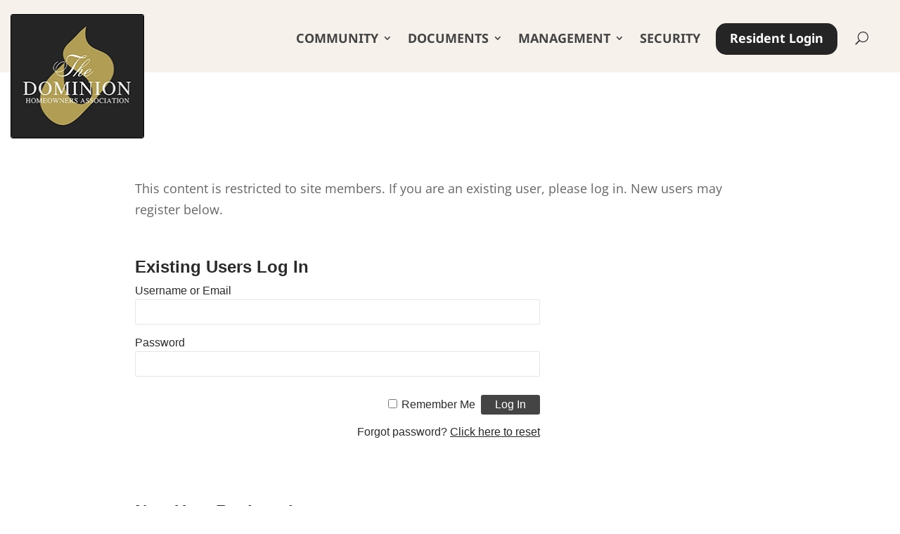

--- FILE ---
content_type: text/html; charset=utf-8
request_url: https://www.google.com/recaptcha/api2/anchor?ar=1&k=6Lf8u04hAAAAAJYBV_vWyncGrBkqSjJp-yjsdQ_O&co=aHR0cHM6Ly9kb21pbmlvbmhvYS5jb206NDQz&hl=en&v=7gg7H51Q-naNfhmCP3_R47ho&size=invisible&anchor-ms=20000&execute-ms=30000&cb=r02q42pf6vxu
body_size: 48155
content:
<!DOCTYPE HTML><html dir="ltr" lang="en"><head><meta http-equiv="Content-Type" content="text/html; charset=UTF-8">
<meta http-equiv="X-UA-Compatible" content="IE=edge">
<title>reCAPTCHA</title>
<style type="text/css">
/* cyrillic-ext */
@font-face {
  font-family: 'Roboto';
  font-style: normal;
  font-weight: 400;
  font-stretch: 100%;
  src: url(//fonts.gstatic.com/s/roboto/v48/KFO7CnqEu92Fr1ME7kSn66aGLdTylUAMa3GUBHMdazTgWw.woff2) format('woff2');
  unicode-range: U+0460-052F, U+1C80-1C8A, U+20B4, U+2DE0-2DFF, U+A640-A69F, U+FE2E-FE2F;
}
/* cyrillic */
@font-face {
  font-family: 'Roboto';
  font-style: normal;
  font-weight: 400;
  font-stretch: 100%;
  src: url(//fonts.gstatic.com/s/roboto/v48/KFO7CnqEu92Fr1ME7kSn66aGLdTylUAMa3iUBHMdazTgWw.woff2) format('woff2');
  unicode-range: U+0301, U+0400-045F, U+0490-0491, U+04B0-04B1, U+2116;
}
/* greek-ext */
@font-face {
  font-family: 'Roboto';
  font-style: normal;
  font-weight: 400;
  font-stretch: 100%;
  src: url(//fonts.gstatic.com/s/roboto/v48/KFO7CnqEu92Fr1ME7kSn66aGLdTylUAMa3CUBHMdazTgWw.woff2) format('woff2');
  unicode-range: U+1F00-1FFF;
}
/* greek */
@font-face {
  font-family: 'Roboto';
  font-style: normal;
  font-weight: 400;
  font-stretch: 100%;
  src: url(//fonts.gstatic.com/s/roboto/v48/KFO7CnqEu92Fr1ME7kSn66aGLdTylUAMa3-UBHMdazTgWw.woff2) format('woff2');
  unicode-range: U+0370-0377, U+037A-037F, U+0384-038A, U+038C, U+038E-03A1, U+03A3-03FF;
}
/* math */
@font-face {
  font-family: 'Roboto';
  font-style: normal;
  font-weight: 400;
  font-stretch: 100%;
  src: url(//fonts.gstatic.com/s/roboto/v48/KFO7CnqEu92Fr1ME7kSn66aGLdTylUAMawCUBHMdazTgWw.woff2) format('woff2');
  unicode-range: U+0302-0303, U+0305, U+0307-0308, U+0310, U+0312, U+0315, U+031A, U+0326-0327, U+032C, U+032F-0330, U+0332-0333, U+0338, U+033A, U+0346, U+034D, U+0391-03A1, U+03A3-03A9, U+03B1-03C9, U+03D1, U+03D5-03D6, U+03F0-03F1, U+03F4-03F5, U+2016-2017, U+2034-2038, U+203C, U+2040, U+2043, U+2047, U+2050, U+2057, U+205F, U+2070-2071, U+2074-208E, U+2090-209C, U+20D0-20DC, U+20E1, U+20E5-20EF, U+2100-2112, U+2114-2115, U+2117-2121, U+2123-214F, U+2190, U+2192, U+2194-21AE, U+21B0-21E5, U+21F1-21F2, U+21F4-2211, U+2213-2214, U+2216-22FF, U+2308-230B, U+2310, U+2319, U+231C-2321, U+2336-237A, U+237C, U+2395, U+239B-23B7, U+23D0, U+23DC-23E1, U+2474-2475, U+25AF, U+25B3, U+25B7, U+25BD, U+25C1, U+25CA, U+25CC, U+25FB, U+266D-266F, U+27C0-27FF, U+2900-2AFF, U+2B0E-2B11, U+2B30-2B4C, U+2BFE, U+3030, U+FF5B, U+FF5D, U+1D400-1D7FF, U+1EE00-1EEFF;
}
/* symbols */
@font-face {
  font-family: 'Roboto';
  font-style: normal;
  font-weight: 400;
  font-stretch: 100%;
  src: url(//fonts.gstatic.com/s/roboto/v48/KFO7CnqEu92Fr1ME7kSn66aGLdTylUAMaxKUBHMdazTgWw.woff2) format('woff2');
  unicode-range: U+0001-000C, U+000E-001F, U+007F-009F, U+20DD-20E0, U+20E2-20E4, U+2150-218F, U+2190, U+2192, U+2194-2199, U+21AF, U+21E6-21F0, U+21F3, U+2218-2219, U+2299, U+22C4-22C6, U+2300-243F, U+2440-244A, U+2460-24FF, U+25A0-27BF, U+2800-28FF, U+2921-2922, U+2981, U+29BF, U+29EB, U+2B00-2BFF, U+4DC0-4DFF, U+FFF9-FFFB, U+10140-1018E, U+10190-1019C, U+101A0, U+101D0-101FD, U+102E0-102FB, U+10E60-10E7E, U+1D2C0-1D2D3, U+1D2E0-1D37F, U+1F000-1F0FF, U+1F100-1F1AD, U+1F1E6-1F1FF, U+1F30D-1F30F, U+1F315, U+1F31C, U+1F31E, U+1F320-1F32C, U+1F336, U+1F378, U+1F37D, U+1F382, U+1F393-1F39F, U+1F3A7-1F3A8, U+1F3AC-1F3AF, U+1F3C2, U+1F3C4-1F3C6, U+1F3CA-1F3CE, U+1F3D4-1F3E0, U+1F3ED, U+1F3F1-1F3F3, U+1F3F5-1F3F7, U+1F408, U+1F415, U+1F41F, U+1F426, U+1F43F, U+1F441-1F442, U+1F444, U+1F446-1F449, U+1F44C-1F44E, U+1F453, U+1F46A, U+1F47D, U+1F4A3, U+1F4B0, U+1F4B3, U+1F4B9, U+1F4BB, U+1F4BF, U+1F4C8-1F4CB, U+1F4D6, U+1F4DA, U+1F4DF, U+1F4E3-1F4E6, U+1F4EA-1F4ED, U+1F4F7, U+1F4F9-1F4FB, U+1F4FD-1F4FE, U+1F503, U+1F507-1F50B, U+1F50D, U+1F512-1F513, U+1F53E-1F54A, U+1F54F-1F5FA, U+1F610, U+1F650-1F67F, U+1F687, U+1F68D, U+1F691, U+1F694, U+1F698, U+1F6AD, U+1F6B2, U+1F6B9-1F6BA, U+1F6BC, U+1F6C6-1F6CF, U+1F6D3-1F6D7, U+1F6E0-1F6EA, U+1F6F0-1F6F3, U+1F6F7-1F6FC, U+1F700-1F7FF, U+1F800-1F80B, U+1F810-1F847, U+1F850-1F859, U+1F860-1F887, U+1F890-1F8AD, U+1F8B0-1F8BB, U+1F8C0-1F8C1, U+1F900-1F90B, U+1F93B, U+1F946, U+1F984, U+1F996, U+1F9E9, U+1FA00-1FA6F, U+1FA70-1FA7C, U+1FA80-1FA89, U+1FA8F-1FAC6, U+1FACE-1FADC, U+1FADF-1FAE9, U+1FAF0-1FAF8, U+1FB00-1FBFF;
}
/* vietnamese */
@font-face {
  font-family: 'Roboto';
  font-style: normal;
  font-weight: 400;
  font-stretch: 100%;
  src: url(//fonts.gstatic.com/s/roboto/v48/KFO7CnqEu92Fr1ME7kSn66aGLdTylUAMa3OUBHMdazTgWw.woff2) format('woff2');
  unicode-range: U+0102-0103, U+0110-0111, U+0128-0129, U+0168-0169, U+01A0-01A1, U+01AF-01B0, U+0300-0301, U+0303-0304, U+0308-0309, U+0323, U+0329, U+1EA0-1EF9, U+20AB;
}
/* latin-ext */
@font-face {
  font-family: 'Roboto';
  font-style: normal;
  font-weight: 400;
  font-stretch: 100%;
  src: url(//fonts.gstatic.com/s/roboto/v48/KFO7CnqEu92Fr1ME7kSn66aGLdTylUAMa3KUBHMdazTgWw.woff2) format('woff2');
  unicode-range: U+0100-02BA, U+02BD-02C5, U+02C7-02CC, U+02CE-02D7, U+02DD-02FF, U+0304, U+0308, U+0329, U+1D00-1DBF, U+1E00-1E9F, U+1EF2-1EFF, U+2020, U+20A0-20AB, U+20AD-20C0, U+2113, U+2C60-2C7F, U+A720-A7FF;
}
/* latin */
@font-face {
  font-family: 'Roboto';
  font-style: normal;
  font-weight: 400;
  font-stretch: 100%;
  src: url(//fonts.gstatic.com/s/roboto/v48/KFO7CnqEu92Fr1ME7kSn66aGLdTylUAMa3yUBHMdazQ.woff2) format('woff2');
  unicode-range: U+0000-00FF, U+0131, U+0152-0153, U+02BB-02BC, U+02C6, U+02DA, U+02DC, U+0304, U+0308, U+0329, U+2000-206F, U+20AC, U+2122, U+2191, U+2193, U+2212, U+2215, U+FEFF, U+FFFD;
}
/* cyrillic-ext */
@font-face {
  font-family: 'Roboto';
  font-style: normal;
  font-weight: 500;
  font-stretch: 100%;
  src: url(//fonts.gstatic.com/s/roboto/v48/KFO7CnqEu92Fr1ME7kSn66aGLdTylUAMa3GUBHMdazTgWw.woff2) format('woff2');
  unicode-range: U+0460-052F, U+1C80-1C8A, U+20B4, U+2DE0-2DFF, U+A640-A69F, U+FE2E-FE2F;
}
/* cyrillic */
@font-face {
  font-family: 'Roboto';
  font-style: normal;
  font-weight: 500;
  font-stretch: 100%;
  src: url(//fonts.gstatic.com/s/roboto/v48/KFO7CnqEu92Fr1ME7kSn66aGLdTylUAMa3iUBHMdazTgWw.woff2) format('woff2');
  unicode-range: U+0301, U+0400-045F, U+0490-0491, U+04B0-04B1, U+2116;
}
/* greek-ext */
@font-face {
  font-family: 'Roboto';
  font-style: normal;
  font-weight: 500;
  font-stretch: 100%;
  src: url(//fonts.gstatic.com/s/roboto/v48/KFO7CnqEu92Fr1ME7kSn66aGLdTylUAMa3CUBHMdazTgWw.woff2) format('woff2');
  unicode-range: U+1F00-1FFF;
}
/* greek */
@font-face {
  font-family: 'Roboto';
  font-style: normal;
  font-weight: 500;
  font-stretch: 100%;
  src: url(//fonts.gstatic.com/s/roboto/v48/KFO7CnqEu92Fr1ME7kSn66aGLdTylUAMa3-UBHMdazTgWw.woff2) format('woff2');
  unicode-range: U+0370-0377, U+037A-037F, U+0384-038A, U+038C, U+038E-03A1, U+03A3-03FF;
}
/* math */
@font-face {
  font-family: 'Roboto';
  font-style: normal;
  font-weight: 500;
  font-stretch: 100%;
  src: url(//fonts.gstatic.com/s/roboto/v48/KFO7CnqEu92Fr1ME7kSn66aGLdTylUAMawCUBHMdazTgWw.woff2) format('woff2');
  unicode-range: U+0302-0303, U+0305, U+0307-0308, U+0310, U+0312, U+0315, U+031A, U+0326-0327, U+032C, U+032F-0330, U+0332-0333, U+0338, U+033A, U+0346, U+034D, U+0391-03A1, U+03A3-03A9, U+03B1-03C9, U+03D1, U+03D5-03D6, U+03F0-03F1, U+03F4-03F5, U+2016-2017, U+2034-2038, U+203C, U+2040, U+2043, U+2047, U+2050, U+2057, U+205F, U+2070-2071, U+2074-208E, U+2090-209C, U+20D0-20DC, U+20E1, U+20E5-20EF, U+2100-2112, U+2114-2115, U+2117-2121, U+2123-214F, U+2190, U+2192, U+2194-21AE, U+21B0-21E5, U+21F1-21F2, U+21F4-2211, U+2213-2214, U+2216-22FF, U+2308-230B, U+2310, U+2319, U+231C-2321, U+2336-237A, U+237C, U+2395, U+239B-23B7, U+23D0, U+23DC-23E1, U+2474-2475, U+25AF, U+25B3, U+25B7, U+25BD, U+25C1, U+25CA, U+25CC, U+25FB, U+266D-266F, U+27C0-27FF, U+2900-2AFF, U+2B0E-2B11, U+2B30-2B4C, U+2BFE, U+3030, U+FF5B, U+FF5D, U+1D400-1D7FF, U+1EE00-1EEFF;
}
/* symbols */
@font-face {
  font-family: 'Roboto';
  font-style: normal;
  font-weight: 500;
  font-stretch: 100%;
  src: url(//fonts.gstatic.com/s/roboto/v48/KFO7CnqEu92Fr1ME7kSn66aGLdTylUAMaxKUBHMdazTgWw.woff2) format('woff2');
  unicode-range: U+0001-000C, U+000E-001F, U+007F-009F, U+20DD-20E0, U+20E2-20E4, U+2150-218F, U+2190, U+2192, U+2194-2199, U+21AF, U+21E6-21F0, U+21F3, U+2218-2219, U+2299, U+22C4-22C6, U+2300-243F, U+2440-244A, U+2460-24FF, U+25A0-27BF, U+2800-28FF, U+2921-2922, U+2981, U+29BF, U+29EB, U+2B00-2BFF, U+4DC0-4DFF, U+FFF9-FFFB, U+10140-1018E, U+10190-1019C, U+101A0, U+101D0-101FD, U+102E0-102FB, U+10E60-10E7E, U+1D2C0-1D2D3, U+1D2E0-1D37F, U+1F000-1F0FF, U+1F100-1F1AD, U+1F1E6-1F1FF, U+1F30D-1F30F, U+1F315, U+1F31C, U+1F31E, U+1F320-1F32C, U+1F336, U+1F378, U+1F37D, U+1F382, U+1F393-1F39F, U+1F3A7-1F3A8, U+1F3AC-1F3AF, U+1F3C2, U+1F3C4-1F3C6, U+1F3CA-1F3CE, U+1F3D4-1F3E0, U+1F3ED, U+1F3F1-1F3F3, U+1F3F5-1F3F7, U+1F408, U+1F415, U+1F41F, U+1F426, U+1F43F, U+1F441-1F442, U+1F444, U+1F446-1F449, U+1F44C-1F44E, U+1F453, U+1F46A, U+1F47D, U+1F4A3, U+1F4B0, U+1F4B3, U+1F4B9, U+1F4BB, U+1F4BF, U+1F4C8-1F4CB, U+1F4D6, U+1F4DA, U+1F4DF, U+1F4E3-1F4E6, U+1F4EA-1F4ED, U+1F4F7, U+1F4F9-1F4FB, U+1F4FD-1F4FE, U+1F503, U+1F507-1F50B, U+1F50D, U+1F512-1F513, U+1F53E-1F54A, U+1F54F-1F5FA, U+1F610, U+1F650-1F67F, U+1F687, U+1F68D, U+1F691, U+1F694, U+1F698, U+1F6AD, U+1F6B2, U+1F6B9-1F6BA, U+1F6BC, U+1F6C6-1F6CF, U+1F6D3-1F6D7, U+1F6E0-1F6EA, U+1F6F0-1F6F3, U+1F6F7-1F6FC, U+1F700-1F7FF, U+1F800-1F80B, U+1F810-1F847, U+1F850-1F859, U+1F860-1F887, U+1F890-1F8AD, U+1F8B0-1F8BB, U+1F8C0-1F8C1, U+1F900-1F90B, U+1F93B, U+1F946, U+1F984, U+1F996, U+1F9E9, U+1FA00-1FA6F, U+1FA70-1FA7C, U+1FA80-1FA89, U+1FA8F-1FAC6, U+1FACE-1FADC, U+1FADF-1FAE9, U+1FAF0-1FAF8, U+1FB00-1FBFF;
}
/* vietnamese */
@font-face {
  font-family: 'Roboto';
  font-style: normal;
  font-weight: 500;
  font-stretch: 100%;
  src: url(//fonts.gstatic.com/s/roboto/v48/KFO7CnqEu92Fr1ME7kSn66aGLdTylUAMa3OUBHMdazTgWw.woff2) format('woff2');
  unicode-range: U+0102-0103, U+0110-0111, U+0128-0129, U+0168-0169, U+01A0-01A1, U+01AF-01B0, U+0300-0301, U+0303-0304, U+0308-0309, U+0323, U+0329, U+1EA0-1EF9, U+20AB;
}
/* latin-ext */
@font-face {
  font-family: 'Roboto';
  font-style: normal;
  font-weight: 500;
  font-stretch: 100%;
  src: url(//fonts.gstatic.com/s/roboto/v48/KFO7CnqEu92Fr1ME7kSn66aGLdTylUAMa3KUBHMdazTgWw.woff2) format('woff2');
  unicode-range: U+0100-02BA, U+02BD-02C5, U+02C7-02CC, U+02CE-02D7, U+02DD-02FF, U+0304, U+0308, U+0329, U+1D00-1DBF, U+1E00-1E9F, U+1EF2-1EFF, U+2020, U+20A0-20AB, U+20AD-20C0, U+2113, U+2C60-2C7F, U+A720-A7FF;
}
/* latin */
@font-face {
  font-family: 'Roboto';
  font-style: normal;
  font-weight: 500;
  font-stretch: 100%;
  src: url(//fonts.gstatic.com/s/roboto/v48/KFO7CnqEu92Fr1ME7kSn66aGLdTylUAMa3yUBHMdazQ.woff2) format('woff2');
  unicode-range: U+0000-00FF, U+0131, U+0152-0153, U+02BB-02BC, U+02C6, U+02DA, U+02DC, U+0304, U+0308, U+0329, U+2000-206F, U+20AC, U+2122, U+2191, U+2193, U+2212, U+2215, U+FEFF, U+FFFD;
}
/* cyrillic-ext */
@font-face {
  font-family: 'Roboto';
  font-style: normal;
  font-weight: 900;
  font-stretch: 100%;
  src: url(//fonts.gstatic.com/s/roboto/v48/KFO7CnqEu92Fr1ME7kSn66aGLdTylUAMa3GUBHMdazTgWw.woff2) format('woff2');
  unicode-range: U+0460-052F, U+1C80-1C8A, U+20B4, U+2DE0-2DFF, U+A640-A69F, U+FE2E-FE2F;
}
/* cyrillic */
@font-face {
  font-family: 'Roboto';
  font-style: normal;
  font-weight: 900;
  font-stretch: 100%;
  src: url(//fonts.gstatic.com/s/roboto/v48/KFO7CnqEu92Fr1ME7kSn66aGLdTylUAMa3iUBHMdazTgWw.woff2) format('woff2');
  unicode-range: U+0301, U+0400-045F, U+0490-0491, U+04B0-04B1, U+2116;
}
/* greek-ext */
@font-face {
  font-family: 'Roboto';
  font-style: normal;
  font-weight: 900;
  font-stretch: 100%;
  src: url(//fonts.gstatic.com/s/roboto/v48/KFO7CnqEu92Fr1ME7kSn66aGLdTylUAMa3CUBHMdazTgWw.woff2) format('woff2');
  unicode-range: U+1F00-1FFF;
}
/* greek */
@font-face {
  font-family: 'Roboto';
  font-style: normal;
  font-weight: 900;
  font-stretch: 100%;
  src: url(//fonts.gstatic.com/s/roboto/v48/KFO7CnqEu92Fr1ME7kSn66aGLdTylUAMa3-UBHMdazTgWw.woff2) format('woff2');
  unicode-range: U+0370-0377, U+037A-037F, U+0384-038A, U+038C, U+038E-03A1, U+03A3-03FF;
}
/* math */
@font-face {
  font-family: 'Roboto';
  font-style: normal;
  font-weight: 900;
  font-stretch: 100%;
  src: url(//fonts.gstatic.com/s/roboto/v48/KFO7CnqEu92Fr1ME7kSn66aGLdTylUAMawCUBHMdazTgWw.woff2) format('woff2');
  unicode-range: U+0302-0303, U+0305, U+0307-0308, U+0310, U+0312, U+0315, U+031A, U+0326-0327, U+032C, U+032F-0330, U+0332-0333, U+0338, U+033A, U+0346, U+034D, U+0391-03A1, U+03A3-03A9, U+03B1-03C9, U+03D1, U+03D5-03D6, U+03F0-03F1, U+03F4-03F5, U+2016-2017, U+2034-2038, U+203C, U+2040, U+2043, U+2047, U+2050, U+2057, U+205F, U+2070-2071, U+2074-208E, U+2090-209C, U+20D0-20DC, U+20E1, U+20E5-20EF, U+2100-2112, U+2114-2115, U+2117-2121, U+2123-214F, U+2190, U+2192, U+2194-21AE, U+21B0-21E5, U+21F1-21F2, U+21F4-2211, U+2213-2214, U+2216-22FF, U+2308-230B, U+2310, U+2319, U+231C-2321, U+2336-237A, U+237C, U+2395, U+239B-23B7, U+23D0, U+23DC-23E1, U+2474-2475, U+25AF, U+25B3, U+25B7, U+25BD, U+25C1, U+25CA, U+25CC, U+25FB, U+266D-266F, U+27C0-27FF, U+2900-2AFF, U+2B0E-2B11, U+2B30-2B4C, U+2BFE, U+3030, U+FF5B, U+FF5D, U+1D400-1D7FF, U+1EE00-1EEFF;
}
/* symbols */
@font-face {
  font-family: 'Roboto';
  font-style: normal;
  font-weight: 900;
  font-stretch: 100%;
  src: url(//fonts.gstatic.com/s/roboto/v48/KFO7CnqEu92Fr1ME7kSn66aGLdTylUAMaxKUBHMdazTgWw.woff2) format('woff2');
  unicode-range: U+0001-000C, U+000E-001F, U+007F-009F, U+20DD-20E0, U+20E2-20E4, U+2150-218F, U+2190, U+2192, U+2194-2199, U+21AF, U+21E6-21F0, U+21F3, U+2218-2219, U+2299, U+22C4-22C6, U+2300-243F, U+2440-244A, U+2460-24FF, U+25A0-27BF, U+2800-28FF, U+2921-2922, U+2981, U+29BF, U+29EB, U+2B00-2BFF, U+4DC0-4DFF, U+FFF9-FFFB, U+10140-1018E, U+10190-1019C, U+101A0, U+101D0-101FD, U+102E0-102FB, U+10E60-10E7E, U+1D2C0-1D2D3, U+1D2E0-1D37F, U+1F000-1F0FF, U+1F100-1F1AD, U+1F1E6-1F1FF, U+1F30D-1F30F, U+1F315, U+1F31C, U+1F31E, U+1F320-1F32C, U+1F336, U+1F378, U+1F37D, U+1F382, U+1F393-1F39F, U+1F3A7-1F3A8, U+1F3AC-1F3AF, U+1F3C2, U+1F3C4-1F3C6, U+1F3CA-1F3CE, U+1F3D4-1F3E0, U+1F3ED, U+1F3F1-1F3F3, U+1F3F5-1F3F7, U+1F408, U+1F415, U+1F41F, U+1F426, U+1F43F, U+1F441-1F442, U+1F444, U+1F446-1F449, U+1F44C-1F44E, U+1F453, U+1F46A, U+1F47D, U+1F4A3, U+1F4B0, U+1F4B3, U+1F4B9, U+1F4BB, U+1F4BF, U+1F4C8-1F4CB, U+1F4D6, U+1F4DA, U+1F4DF, U+1F4E3-1F4E6, U+1F4EA-1F4ED, U+1F4F7, U+1F4F9-1F4FB, U+1F4FD-1F4FE, U+1F503, U+1F507-1F50B, U+1F50D, U+1F512-1F513, U+1F53E-1F54A, U+1F54F-1F5FA, U+1F610, U+1F650-1F67F, U+1F687, U+1F68D, U+1F691, U+1F694, U+1F698, U+1F6AD, U+1F6B2, U+1F6B9-1F6BA, U+1F6BC, U+1F6C6-1F6CF, U+1F6D3-1F6D7, U+1F6E0-1F6EA, U+1F6F0-1F6F3, U+1F6F7-1F6FC, U+1F700-1F7FF, U+1F800-1F80B, U+1F810-1F847, U+1F850-1F859, U+1F860-1F887, U+1F890-1F8AD, U+1F8B0-1F8BB, U+1F8C0-1F8C1, U+1F900-1F90B, U+1F93B, U+1F946, U+1F984, U+1F996, U+1F9E9, U+1FA00-1FA6F, U+1FA70-1FA7C, U+1FA80-1FA89, U+1FA8F-1FAC6, U+1FACE-1FADC, U+1FADF-1FAE9, U+1FAF0-1FAF8, U+1FB00-1FBFF;
}
/* vietnamese */
@font-face {
  font-family: 'Roboto';
  font-style: normal;
  font-weight: 900;
  font-stretch: 100%;
  src: url(//fonts.gstatic.com/s/roboto/v48/KFO7CnqEu92Fr1ME7kSn66aGLdTylUAMa3OUBHMdazTgWw.woff2) format('woff2');
  unicode-range: U+0102-0103, U+0110-0111, U+0128-0129, U+0168-0169, U+01A0-01A1, U+01AF-01B0, U+0300-0301, U+0303-0304, U+0308-0309, U+0323, U+0329, U+1EA0-1EF9, U+20AB;
}
/* latin-ext */
@font-face {
  font-family: 'Roboto';
  font-style: normal;
  font-weight: 900;
  font-stretch: 100%;
  src: url(//fonts.gstatic.com/s/roboto/v48/KFO7CnqEu92Fr1ME7kSn66aGLdTylUAMa3KUBHMdazTgWw.woff2) format('woff2');
  unicode-range: U+0100-02BA, U+02BD-02C5, U+02C7-02CC, U+02CE-02D7, U+02DD-02FF, U+0304, U+0308, U+0329, U+1D00-1DBF, U+1E00-1E9F, U+1EF2-1EFF, U+2020, U+20A0-20AB, U+20AD-20C0, U+2113, U+2C60-2C7F, U+A720-A7FF;
}
/* latin */
@font-face {
  font-family: 'Roboto';
  font-style: normal;
  font-weight: 900;
  font-stretch: 100%;
  src: url(//fonts.gstatic.com/s/roboto/v48/KFO7CnqEu92Fr1ME7kSn66aGLdTylUAMa3yUBHMdazQ.woff2) format('woff2');
  unicode-range: U+0000-00FF, U+0131, U+0152-0153, U+02BB-02BC, U+02C6, U+02DA, U+02DC, U+0304, U+0308, U+0329, U+2000-206F, U+20AC, U+2122, U+2191, U+2193, U+2212, U+2215, U+FEFF, U+FFFD;
}

</style>
<link rel="stylesheet" type="text/css" href="https://www.gstatic.com/recaptcha/releases/7gg7H51Q-naNfhmCP3_R47ho/styles__ltr.css">
<script nonce="G0GeqE1jP9jCgAIRjE7trw" type="text/javascript">window['__recaptcha_api'] = 'https://www.google.com/recaptcha/api2/';</script>
<script type="text/javascript" src="https://www.gstatic.com/recaptcha/releases/7gg7H51Q-naNfhmCP3_R47ho/recaptcha__en.js" nonce="G0GeqE1jP9jCgAIRjE7trw">
      
    </script></head>
<body><div id="rc-anchor-alert" class="rc-anchor-alert"></div>
<input type="hidden" id="recaptcha-token" value="[base64]">
<script type="text/javascript" nonce="G0GeqE1jP9jCgAIRjE7trw">
      recaptcha.anchor.Main.init("[\x22ainput\x22,[\x22bgdata\x22,\x22\x22,\[base64]/[base64]/UltIKytdPWE6KGE8MjA0OD9SW0grK109YT4+NnwxOTI6KChhJjY0NTEyKT09NTUyOTYmJnErMTxoLmxlbmd0aCYmKGguY2hhckNvZGVBdChxKzEpJjY0NTEyKT09NTYzMjA/[base64]/MjU1OlI/[base64]/[base64]/[base64]/[base64]/[base64]/[base64]/[base64]/[base64]/[base64]/[base64]\x22,\[base64]\\u003d\\u003d\x22,\[base64]/[base64]/CkcO8VsKlP39AwrdYwqFiNMK9VcObw6DDp8Kcw6/DkzA8U8KYM2bClEFGDwU7wph6T1ciTcKcOHdZQWF0YG1Tcho/H8O1AgVkwpfDvlrDmcK5w68Aw4zDgAPDqE9LZsKew5TCo1wVMsKULmfCvsOFwp8Dw6bCmmsEwqvCh8Ogw6LDgcOPIMKUwrzDvE1gMsOCwotkwro/[base64]/Dr8OgPMKXw4kJV1PDiMKyw5/DsjnDoUogant4CW8gwp3Dm17DuTXDjsOjIVLDhBnDu2rCvA3Cg8KHwoUTw48UclgIwqXCsk8+w4/[base64]/DsVQwDSDCuXsYKMOYwrg+OxIWSh3DksK4FmNUwpjDhzDDh8K4w5YbIHjDj8OWElvDlz40cMKcYEI6w7HDpjDDqMK6w7UIw5gZCMOPSFTCq8KYwpRrcHPDusOWTg/DoMOLc8OBwqvCqkwKwo7Cpmlvw48VPcOxLX7CsGbDgD/Dv8KmD8OUwp4Ic8KdMcOvOMO0EcKHaAPCtBBeVcKvZ8KBEA8AwrTDhcOdwq0oK8OFZHDDoMOnw7/[base64]/LMO+JnrDkGl9wqA5UMONCCBgRMOwwpRzSnvCkTnDo0vCnznCvXRswoMiw7nDrS7CoA8Nwopcw7zDrEXDrMO2SxvCtGXCpcOvwozDoMK8Ok3DtcKKw70Iwp3DvcO5w7/DkhgXHz8owoVKw7IrDA7CjCkMw63CjMO+EDNaHMKXwqDCi2A1wqZneMOrwpYiRXXCskXCmMOOT8OUYU8SScKkwqEowrTCrQdxOUcbDn0/wqvDvF4Ow6YqwotnbUfDlsO/wofCrAo8SsKoQcOlw7FrGn9Gw60fRMKtJsKrd1MSNCvDi8O0wrzCm8KDIMOYw6fCinU4wrvDqMOJXcKWwo8ywozCnkdFwr/Cn8KkDcOaWMKyw6/Cu8OFHsKxwoNTw7XCtMKRRTVFwrzCoXkxw4pOazdFwq7DkHbCjGbDv8KIYxjCg8KBRk1waXkBwq4FIBUWR8KiAlJfTUkFLlRGAMObFsOxCcOfKMK8w6dsAMOLIMOja1rDj8OCHzXCmDXCnsODdsOtDHZaUcO4WA/CkcOCe8O7w5ZQe8OtdxnCh30zd8K7wr7Dr1jDrcKsFw0XCw/CtwVQw5c6WMK1w7LDng52wpxGwqPDvijCj3vCqWjDqcKAwq5wN8KJD8KVw5hcwqTDpynDjMKaw7PDpcO8I8K/ZMOoFhwVwpDCmBXCjjXDjXRDw69yw47CqsOlw7J0EMKRcsO1w6nDjMK5UMKXwpbCukrCg1HCqRfClW5Yw7tlVcKjw59Hc3sEwrXDjFhJYBLDqgbCl8OHdm17w7fCrA3DpF4cw6dgwqPCtsO3wrtgUsKZLMKzT8Ozw54BwpLCvQwWCcKMFMKOw4TCsMKQwqPDnsOhSMO/w4TCq8Odw63Cg8KRw54zwqJSbQEZE8Klw7nDhcObIWJxOmc1w7MIIT3CnMO5MsO2w43CrsORw4vDhMKwA8OpCSbDq8KvM8OtfQ/DgcK+wr1jwrbDssOZw4zDgTjCtl7DusK9fArDv3fDmFdWwq/CssOHw7MewojCvMK1IcKhwpPCncKuwqFUX8KJw7vDqzHDtGbDnQvDthzDoMOvecKFwq7DhsOGwq/[base64]/wrvDo8OpdShuYCfCscKkPi/CksOsw4fDhmFvw7TDm0zCk8O6wrbCmBLCuhweOXcUwqTDgkfDuUVBWMOTwp17EjDDrR5Va8KIwoPDtGV8w4XClcO0ZSXCsVLDssKUY8OfZW/DoMO3BRQiemlHUHRbwpHCjDPCh2BVw4/DsXHCnVYhC8KiwrXCh1/DkEdQw73DpcOZYT/Cn8KmIMOYZ3lnXhvDhyZ+wo86wpfDmgXDuwgowqTDs8K0PcKHC8Kpw5HDpsKXw6c0IsOgLMKlDC7CqBrDrFs2AGHCgcOuwo8Ma3Naw43Dt3IOUQ3Ctn4BP8KZYndjwoDCuS/[base64]/Cmmx4UDbCoFZ5W8K2w7/DssKmwprChFrDmQ5fRXopFnZoQFDCnVXCucODw4TCu8KXCcOMw6jDpMObeEPDoWzDknbDgMOzIcOdwqjDuMK5w4jDgMKABn9rwoZOwpHDkxMkwqHClcKOwpAdw59lw4DCosOHWA/[base64]/CrMOvFzEyIV/Ci8ODw7rCj17CtcOhT8KoVMObXwXCncKJSsOxIcKvXC/DoA0jV1rCpcO1M8Onw4/[base64]/w7XCj2fCrMK2w6XDiSPClMOhwpnDsMKaTcOxMADChMOmI8KpATZHeDFzKQbCknhaw7XCtWjDikXCtcODJMONeWk4CWPCjMKEw6s/[base64]/Cg8KcwoPDtgDDtFTDuDbCh1bCj2QDw5EswoU3w5tfwrLDuTEew6Zew4/Cr8OtNcKUwpMjKMKyw4jDu3vCgERlWXprBcO+XFzChcKlw6x7eC7CkcK+KsOcIQ9Yw5BeZl9DZkIXwpEmFGxhwoY3woYCH8Ojw4NYIsOdwo/Dig59acKfw7/Cr8OXEMK0aMOYXHjDgcKOwpIyw4phwqpSQ8OKw7U9w6vCo8KMScKUNUjDocKrwrDDlMOGdsOpKsOww6Y5wqQKUn4/wrvDscO/wr/DhizDoMOxw5Q8w6nDn3TCujRaDcOnwqnDnhx7DW3DgW8ZMMOoOcO/H8OHNVTDvk5jwonDv8KhMXLChDc8UMOzecKpwq1MXE3DvQ1Lw7DCvhZcwoPDoDAeX8KdEMOlEFHCnMOaworDryrDtlkJP8KvwoDDucOgUBTDjsKefMOEwrV+JHnDp1Nxw4jDv1xXw4pLwphwwpnCm8KBwrTCixA2wqTDpQUqRsOIDFFnV8O/[base64]/wrnCsF9Yw41ZEcOCUMOgQ8KjAcKNA8KqeFZYw5kuw67Dqzt6M3oZw6fClMKvbmhtwrfDvTcawrdnwobCmA/ClnnCmRnDhsOsecKiw71iwoczw7caAcO7wqXCo0pYbcObdkXDjUrDh8OncR3DnwBAS2NuQMKIDhoEwo0zwrXDknFrw4/DvcKQw6DCoggzTMKEwrbDlcO0w6gJw7snAk9tMDDChFrDijfCviHCgsOeAMO/wpnDuxrDpWJHw5ZoBcKOZg/CssKow5/[base64]/Ci8K1Kh/[base64]/[base64]/woPDrB0PwqRSwqPCs3YEwoHDnR7DgcKPwr7DiMOqc8O9eHMtw5vCuh1+CcKew5MbwpB/w4NMEhgsU8Oow5VWPghPw5dKwpDDh3EzZMOFeBARKXLCngLDlDxfwplkw4nDtMOfF8KHWERvesO5GcODwrsBwrhqHRPDjAJxJ8K6bkvCrwvDisOhwpseSsKLb8OJw5tIwpd1w7fDojcEw759w7J8b8O/cX51w6/CjcK7AD3Dp8OSwo1+wplAwqIgLHjDtW/CvmvDsw59DytWE8K7DMK0wrcVBznCj8K5wrHChcOHG2rDix/CscOCKsOhPQjDn8KCw4Axw6Y/w7fDmWsMw6jCrhPCp8KJwoVtHRIlw7UzwqfDjsOOeAjDpDLCrsOtWcOBU0lPwqjDuh/CngEFfsOYwr5JScOyVw9uwp8qI8OiVsKuIMOqAEwiwqAZwqXDqsOhwqHDjcO7wp4fwq7Dh8KpbsOTTcOiLXXCnGbCkG3CiG8VwovDlcOJwpEBwrLCh8KLL8OMwptBw4XCnsKqw4XDn8KdwqnDp1XClyzDlHhcMcKDDMODKxBRwogPwoxKwonDnMO3Bk/[base64]/DlhDCmUrCqcKcwqfCi8KRU8KDw7kTw4U6XWoocll8wpZnw6DDlVfCkcOmwojCvMOlwoHDm8KdeF9ySCUGJRslITPCh8KWwrk+wp53ZcKeTcOww7XCicOyI8O7wqHCr3QjG8OfLU7CjkY5w6fDqxvCvXgzUMOFw4Qsw7/CvG94LTnDpsOsw4w9IMKUw6PDmcOtZsOjwqYsZxTDt2bCgwQow6TCiEBGfcKrG1rCrCkew5llVsOgO8OxJsKeXkYpwpgNwqAtw4APw5w2w7/DjgYnbHACBMKlw5ZMNsOlw5rDv8OHFcKPw4bDnnlYIcKyacO/f2LClChYw45YwrDCnURXHA8UwpHCsX4Nw60oEcOmesOXPX5SAhBDw6fClyFTwqPConjCtGvDosKzUnbDnkJYGMO/[base64]/LAXCuQ5AwqjDo8OHwqrCgXVmTsOlDUgtUMKVw6N+wpd/F1zCkSh2w6NTw6vCrcKVw5EqM8OWw6XCr8OcNW3CmcKLw4AMw657w64+DsKBw51swoBxKyXDhy/Cr8Kzw5UCw58ew6HCuMKgYcKrYB7CvMOyQMOoBUrCisK8EizDnU95ZwDCpRnDvUpYHsO/[base64]/[base64]/YQjDh8Oow5jDgMONw6/[base64]/DrVAywpXCncKuJcOiRsOiaMO4C8OkBsKEFcOCZ3JXUcO4Dj1HLFkvwoNsG8Ohw7fCiMK/wrnCoHHChxfDlsOdEsKAJ1Q3wo8gE29RP8KEwqATEcO6w4bCq8OtM1h/BsK7wp/ChmZ8wq3CpQHCmQwqw6dnEAc/w4LDtjVLVUrCiBhow4DCkCzCs1sMw49mCMKIw4zDpR/DvsKTw6kVw7bCiFJUwoJrVsO5csKnfsKcHF3DvwBCJXsUPcOWJQYpw7/CtGHDh8KDw7bDqMKCeEB3w7Vnw6BdJHsIw6/Di2zCosK0Ok/CsDfCrx/CmcKTPm4eDmwVworDgsO9MMK0w4TCmMOYLMKpWMODRh/CgsOeP1vCmMOBOwFpw4UYUSZowrtAwqspHsOqwosyw7nCjcOYwrZjCVHChE1vMVLDq17DuMKrw6HDnsOQCMOawrLDp3hNw4BBb8Kaw4l8V3zCu8K7esK+wrI9wqlHWX4bYsOiw5vDrsOaccKfAsOxw4PDsjQ1w6/CoMKUBMKRDzjDn24AwpjDt8KgwqfDncK6wrw+IsOKwp8oOsKtSlUQwp/[base64]/wrwhw4LClRlDw47DtBnCmMKfw6bCmwnDrxfCp8KePgF8cMORw4RHw6vDpsOcwrRuwp0nw5NyXcOVwrrCqMK+B3LDk8Oxwr8tw5TCizcGw6zCjsOkHkEhfRPCsyFvRsOYWUzDpcKXwoXCkizDmMOPw6TCtcOrwocadsOXWcKcDsKawqLDqmE1woFEwr/DtDsfTcOZcsKnRibDoUAaO8OEwrvDh8OwIxwIP1rCuU7ConTCqVQ4ccOSQMO6VUfClmXDuw/DoXvDsMOIQ8OeworCn8OCwqp6EGPDl8O6JMOowozCscKTA8K7RwZMaELDk8OqF8OXKg03wrZfw4rDqnAewpPDisKIwp8Vw6gMCVEZAD5KwqQrwrnCkGY5YcKWw6/ChQ44OwnDmC8MPsKCTcKKaT/[base64]/[base64]/CmgYHbcK9w4YQwrvDncO2wobCpwcdUlfCmMKuw5wSw6/CuAdfdMOGEsKdw7dVw4sGQibCusOvw7fDgGNDwpvCuR88w4nDpxADw73DsVZOwr5BLxTCnR/DnMKTwqLDmMKHwrh1w5TCmsKPcwPDoMKDZMKjw4knwpN/[base64]/[base64]/DlcO0w5JtL8OWXsKFfsOPAsK4wp5nw7Mhw53CiWALwq/CilxMwrTCtB9uw7DDqkhRc2dUS8Kswrs9TMKJD8OFQ8O0JcOeZUEowrJkJhLDssOnwqzDrGfCt0oYw4VRKMOaI8Krwq3DkEccRcOOw6bCjyNyw7PCosOEwp5Ww6DCpcKcODfCs8OtZSImw5LCucKaw417wrs9w4zDhCJrwp/DuHtUw7/CscOhJMKAw4QBAcK8w7N0w6Qqw4XDvsOgw4dgAMOfw6TCuMKHw7N0wqHCq8Omwp/DtU3CqGAUHQbCmGN2QGh+f8OBfcOEw5sdwoEgwonDvj0/w4oLwrjDvw7ChMKywrbDqMOvC8K3w61mwqx/IWN0BMOJw6Ydw4TDj8O8wpzCsV7Dm8OXETwGYsK9AgZLRigTSxPDkiQQwr/CuWgUHsKgJcOTw5/CuU/CoCgWwrIpacOLNzBYwpxVMWHDpMKCw6BpwqRZWH3Di19VU8KZw54/[base64]/wqjDhCzDix81JMO0O8OHw40GJMOUwoDCqcKMwpPDnMOWSSpwayXDi2HCrsOwwozCkU88w7bCicOcL1/CgMKZecOOPMKXwovDiy/[base64]/wqDCvCbCi8KcJR0FLEDDhMOxDXo6w5/[base64]/RsKrAEzDjynChsOEDj5Qw79DUjbCqSRaw5/[base64]/DpB7CoiR5wq89WxBDSG/[base64]/AsKnwq9Lw6N4wrrCuH03w6zDhXXCo8Orw71bbCBPwoDDll5ewr9uX8Okw7zDqA1dw4LCg8KgJsKuGx7CkDHDrVtbwoQ2wqgxBcOFcklbwoHCncO3wrHDtcOawqnDucOZA8KBO8KLwoLCtMOCwqPDl8KpdcO+wpskwpBwdcOXw63Ds8Ohw4bDrsOcw7XCvQ9Iwr/CtmQSJSjCsSnCsQkFw6DCocOpW8OdwpHCl8KTw4g9T1HCkTfCpcKow73DuChKwqYVR8Kyw5zCoMKUwpzChMKNLMKAHcKiw6LCkcOsw6HChVnCm0QDwozCqg/[base64]/DtsOWwpXDkMKxwrA8B07Du8K5dsOrw4vDqRwPRMO+w7pKLzjCrcK4wpnCmxTDr8K+biDDuQ/DtHJpWMKXWx7DtsKHw5MVw73Ck3IYLjMlG8O2w4UYcsKtw7YuXV7Cu8KISEvDisOdw5NZw47DlMKGw5ZNewYbw6jCsSUDwpZNRT9kwp/DmsKowpzDsMKDwqtuwpTDgRVEwp7CtMKaDcOJw45gc8OgWh/CuWfCgMKzw6XDv39CZ8OuwocvEFYST3/CgMOuVm/Dh8KLwqVWw5xOYSrDqyYiw6LDrMKMw5TDq8O5w7hFRVgJD15hVx3CosKydx5ww5/CsAHDmnlhwrQbwrMQw5XDpcK0wo52w7fChcKTwrLDvBzDq2PDszphwoN6G0/ClMOSw67CgsKkw4jCosO3asK9LcOBw4XCphnCm8Kfwoduwq/Ch3kPw5LDu8K7LgkOwrjDuSvDtALCusOmwqHCvUUwwqBRwqHCj8O8DcKvQ8OmUX9DGwIYT8KUwolAw4UFahNqTsOQDl4APxfDlTlkCcO7Dg88LMKwLU3Cs1vCqF0lw6pPw5rDkMOjw5phwpXDtz0YAhxpw5XCk8Kqw7HDomnDky/[base64]/Ct8KTGcOxw6rDrxVbw6DCvFVOwpRNwqnDoyfDgMOgwot7U8Kmw5/[base64]/wr7Dl8KTFcK/Ags6eW55TcOwwp1aw5l3wq15wqXCiT59ZFRpNMKcXsKOfGrCrsOgZG5awofCksOzwozCuTLDvnHCqcKywo7CpsKBwpAqwo/DtsOBw7TDrS5ADcK6wrvDm8Kgw5obRsO2w6zCm8ODwqwGAMO6QyHCqUw0w7jCucOeO3zDpDwHw4d/[base64]/NDvCj8OuA31xFMOKw4rClh3Dj8OwS0Uuwr/DjmjDscO4w7jDuMO5WTXDlcOpwpzChHbCtnISw6HCtcKHwq87w404wpnCjMKGwrrDmXfDm8K/wofDvDZZwpt+w6Ijw57CrMKyccKhw5ImDMOiU8OwdCrChcKcwoYmw5XCrj/CqBo9dBLCvV8pw4PDjx8RLTHCgwDCgsODYMKzwr8IbjrDvcKuHEQMw4LChMKtw7DClMK5VsOuwrpeFGXCtsKXRCIhw5LCphvCkcKgw7rDnD/DkUnCosOyQmdTaMKPw7xYVVLDhcO9w604MFzDrcK5TsOKXRkiPcOqemY3C8K7McKGIEkqY8KWw7nDj8KRCMKFNiUtw4PDsBIgw5vCjxHDvcKfw782D27Co8KJWsKnNsOvdsOVJy1Qw7UUw63CsgLDqMOSHnjChsKFwqLDvMKQAcKOAkw+P8OIw7TDvFs2fV9Xwo/Cu8OPE8OxH3ZQBsO0woDDvMKKw5pnw5TCrcK/JCzDgmhSYTEBUMOMw7RRw57DpB7DgMKTB8O5UMOqXxJRwrtaewBOUFl3wqEuw6DDvsO/OsKiwqrDoF3ChMOyOsOXw5t1w6Qvw6oQXGxxYAXDkBFCTMKow7V8YjzDlsOPQl1aw5FZTMOCTcOUMXIdw64xJ8Obw4jCncKHbDDCisOfJlkRw6sWew1ffMKgwoDCnmh/NMOew5jCv8KZwrnDkg/CicOJw77DhMOOZsOBwpvDtcKYCMKrwp3DlMOQw7E3RsOpwqw3w4TDkDxbwpA/w4sUwq4JRgXDrjJ7w7I2RMOAa8ONU8KGw6l4McKfRMKNw6LCtMODYcOcw43DqhgrYHrCs1HDlUXClcOfwqcJwps4woF8G8KJwq4Rw71vJRHDlsOcwpjCjcOYwrXDrcOUwqXCmmLCocKRw6tdwrQXw7/[base64]/DpMKZScOrwp1bwrvDgMO1O3wLRMOow4rCgsO6dsOdd2XDkXFmMsKzw6/Cr2FZw54nw6Qie2XCkMO9ZAjCv0daWMOxw48AaBDCvm7DhsKlwofDixLCqcOywppGwrnDozFuHi82OlJow7IgwrTCtzDCvVnDkk5Xw6FCDW0OGDzDsMOcDcOfw4UgDgBnRxTDksKhQVlRTlVwX8OWV8KTLixhXx/Co8OcF8KBEUF3TC5SQgIswrDDrR1UIcKVwrDChQfCnCRxw6Eaw7A/QWwew7bDn1fCvQDCg8O+w4tZwpcPcMOAwqoOwp3CosK8PFDDmcOqbsKgNMKxw6jDmMOpw5XCoxzDrzIQHBjCl35DBGfCmcOTw5cwwrfDuMK+wpLDo1Y7wqwbPV/DpSgswprDpSbDvUBgwp/Dp1vDn1vDmsK9w6A1IsOdM8OHw4vDucKOL2UEw57DkcOpKRM2bcOaajHCtDwTw6nDgkxbPcKdwqFOIRnDgmNKw5jDlsOWwrQ3wrNJwo3DrsOwwrsXV0XCsCxNwqlqw5PCusO+K8K8w6bDksOrVBJvwp8/[base64]/ClsORHsKWwpMqMsO3ScKSJ8OWM8OIw6bDmGPDssOmEsK7Xl/CmgvDmxIJw59+w6fDnnXDu0PCvcKWDsODbxXDjcOBC8KsC8OcFQrCs8OxwpjDmAR3OcOgTcKHw77DpWDDncKgwovDk8KfAsKAw6LCgMOAw5fCqwgOFsKLW8OGDFsLWsOZHz/CiBLClsKhUsOGGcOuwrDChcO8JG7CtcKvw6/[base64]/bn7DhnDDkHHClsO2R8Oxw4E/fcKBw4bDgXnChDHCtSfDh8K8E1oywrc8wprCnnDDtBM9w7d3cRIDc8K2FMOKw5HDpMO8dQTCjcOrZcOnwosqEcKJw7oyw7bDkgMjRsKnYBdteMO1wodfw7XDnS/DilFwGUDDgsOgwpU+wqPDmQfCi8Khw6dLw7B7fzTCtAlGwrHCgsK/[base64]/CkcOwDMOpUzzCrMK5bSbCo8OlMsO4w6PDoGHDgcOhw7DDiHjCnS7DoXvDuC9twpYEw5p+bcK7wqMVehNiwr/DoirDrsOXR8KsAXrDh8KEw7XCnkE4wr5tWcOIw7MRw7p+LMKMfMOBwox2PH0sAMOzw6EfUcOBw5LCicO2LMKfRsOVwpHCujcaCQITw4Nqd0DDlwrDl0FywqrDlWxVRMOdw7LClcOdwph/w7/Cj0gDC8KLCMOAw79gwrbCocOtw7vCgcKmwr3CpsK/[base64]/[base64]/Dnk4hwpB3EEofw4UPwp3ChSccPzF0w5kdQsOqCcObwozDm8K/w5FCw4/CoFHDt8Oawp03IcKRwowpw4VeIGJww6c2MsOwHCHCqsK+NsObVMKOD8OiZ8O+eBjCgMOINMOUwqQjNSt1wrDCpn7CpQHDr8ORRDPDm2l1w79UOMKrw40qw7JARsKIMMO4AB0YKz4Jw4MswpnDmR/DnG04w6jCgsOVQSoUcMOnwpTCoVgew4w9OsOaw5zCm8KZwqLDqFzCkVdffWA2RsOPGsK8ZcKTUsKuwqQ/[base64]/CksKOw7rCj8KMwqM4InTCnHrCrcO+EgEsw4TDmsKqEBLCjnzDtCsPw6jCr8OqaDplZ3gTwqANw6bDuzg5w7Z2K8ORwqwawo0Jwo3CkS9Mw7pOwrLDng1lNMK4K8O5PGbDl0x5TsOfw6N6wp/[base64]/RxITwrrCmCVSLsKIw6jCtloyGg3DusKSwpw+w4jDh0RGLcKbwoXCvRXDhExqwoLDscOswoXCucK2w4BeRsKkSAEIDsO1cXEUMg1hwpbCtgdGwoZxwqlxw4DDrQxBwrfCihAQw4dqw4VfBTnDhcK/w6hew78IYgZAw6g8wqnCusKWET9iI0bDnljCs8KvwrnDpCQPwps7w7XDojvDvMKtw5LClVRww406w6MvcMOywqfDsTLDiFEMaEUxwrfCjwDDvBbDhBQowoPChgjDrUUow5Quw6jDpwXCm8KpccKUworDkMOpw48BPjhPw59CG8KTwpDCjUHCt8OTw608w7/CrsK/w47CqwV3wpTCmBhMYMKKM1hUwoXDpcObw6rDixNVUMOiBcOrwp5ZWMKfbW9+w5Z/RcOdw5oMwoEXwqrDtVgzw5PDgcO7w4PCnsOpdUMFIcOULzHDmHzDnD5gwrTDp8KPwqjDghDDgsKgPUfDmMOewq7CuMO5MwPCrFjCsWs3wp3DisKhBMKBecKvw6FDw4nDm8ODwoBVw6bDqcKiwqfChizDkhIIZsKpw5lMNXDCl8OOw4LChsO3wrXCtlTCocO/w4PCvQ/DgMKXw6/Cu8Kdw7ZzF1lSKsOBwqQgwpN8C8OJCylpYMKRA07Dv8KMN8KRw6TCtwnChTNVaGVdwqXDsAsdfgnCs8KYMXjDoMODwo0pZ13CqGTDo8O8w7ZFw6TCtMO8PDfDhcOtwqRRXcOQw6vDoMKbCVw+aEnCgy4wwpl8GcKUHsOrwoh/wownw7LChsOaUsKWw4Iyw5PCoMOUwrY5woHCs1XDqcODIQ53wqPCgRY9DsKfZ8OSwp7ChMObw6fCp3nCucOCRHAYwpnDjk/CqT7Dr3LDtMO8wp8vw5XDgMOvwoJXe2pgBMOnVWgDwoLCpyVvdxVTbcOGesOIwrDDkiIpwp/[base64]/Ch8OCXVxSwoZ+TztJwr0xAS/DuMKmwpc3EcOGw7PCnsOcISjCgMObw63DsDDCo8OSw7UAw7sVCGHClMK1AcOGcDXCsMOOIGLCk8Khw4R3UQE5w6s9JnB3a8O/woR+wofCu8OPw7pvSmfCumBEwqxQw5YUw6FZw7lTw6fDvcOpw4AgUsKgNxDDr8KZwrtswqzDoGnDssOJwqIUImlUw6/DusK0w4QUOzFIw67CiEjCo8O+aMOUwrnCtXNOw5Rrw5Akw7jCqcK4w4ABcnrDjG/[base64]/woLCjBInXMKuw57Diyo8wqPCq1DCjsOPWcKdwojDh8KXwrbCjcO2w6fCpCXCiHRhw7bDnWN6FcO7w6MgwonCvy7CmsKsR8Kgwq7DjsO0AMKCwpNiOTLDh8OGSjUCJG09TGgrbAfDt8O/WSgiw6dew64NNkg4wpzDuMOMFGhqd8OUN1dNYykYfcOlSMOuI8KgP8KRwr0ow5tJwrMzwqU2w7NVPSQ9AFt3wrkMTyrDuMKOw7J5woTCuSzDujrDn8Ofw53CjC/Dj8OFZsKaw6siwrjCmSMtPQ4jGcKTL0QpAMOFQsKZZQTCvT/DqsKDGB5hwqYQw4NfwpvDo8OqZ2MZZ8KNw7bChxrCvCPDk8Kjw4HChFZ/[base64]/w4nDusOnw6TCuSEvwp5TVGBFwpxWwprDmx5YwrgUGcOnwqjCqcOUwro4w7JRF8OGwqnDv8KXO8O5wqDDsn7DgwbCocOvwrnDvD0oGR9EwqTDsCvDqMKLF3/DsCVPw7PDhgXCrCkMw6F/wqXDtsOkwrJ/worCny/DvcOKwqI/HAIdwrQyDsKvw6vCijrDkxbCj0HCscK9w6BdwoXCg8KbwqnCiGZdWMOkwqvDt8KBwo83P0DDrMOPwr8yX8Kkw6/DmMOiw7/CssKzw7HDmhnDqMKAwpUjw4h+w5oAVsOUDsKTw75RcsKCw6rCnMKww69RbEAFIQbCqGnConDCkRXCtggidcKmVsOLM8KUazdLw7kSPBXCrijCncOLF8Kpw7DCjW1owqILDMKHBsK8w4NYQcOfP8K1ASpAw7BfWQR/[base64]/Cj8O/w4vDoi/Di13DoMKawps4w6AkfjZpw6vCoCXChcKbwoNow6jCl8O3G8OowpRqwohRwqbCtVPDtsOTKyHDqMKNw5fDqcOyAsKjwrhCw6kLVVZgERl/R2vDlHdhwr0Bw6vDgMKtw5/DhsONFsOEw6kke8K7TcKQw7jCu3Y9NTTCv37DgmDDi8K9wpPDosO4wo05w6JTYwbDnCvCvRHCvDnDtMOMwoBgAcKvwqBgfsKtF8OsA8OUw4DCvcKhw4dWwq1Pw73DpDcyw4Imwp7DlB55dsOwV8O+w73DlMO3dRwgw7XDvxhUJghBJx/DiMK1WMKieS8zacOIX8KEw7PDgMOVw47DucOrbXTCicOkQ8Ohw6rDvMO6f1vDmwIowpLDosK/XW7CvcO7woPDllXCu8O4esOUUMOzY8K0woXCgsKgCsKVwoxZw7ZpI8Ojw7gYw6pLZWk1wohjw7rCicOmwpVWw5/[base64]/Drk/CqErDmid4LcOywrnCgQbDomIFHFHDkjRuw6HDmcO/GUQBw6lfwrAcwpjDqcOEw4cmwr03wrbDvsKrJcO5YsK4PMKXwrnCosKuwrMKWsOxfWd9w5rCsMKtakZmMXp8RWZKw5LCsXl/[base64]/[base64]/MsOHwpB/OMO8wqfDnSYJe39Nw5V5wqNPDi09AsOWYcKdJQvDhsOOwpfCjmNUAcObRV8VwqfDg8KwNsO9f8KEwoB7wp3CtBg+wpAUcXPDjD8Dw6MHPGbCvsORbW12Zl/[base64]/Do8O3X8KMw5nCsXIpw7vCgMK+UFXDonxVwqIcLcK4dcOlUQdJIcK1w4LDk8OvIw9bQ00nw5bChnbChWTCo8K1WykWXMKEJcOWw40YFsOywrDCoC7DmB7CkD/ChlpFwoRkdQFTw6PCr8KDSx3DpcONw5HCsXN7wogow4/DjzLCosKOLsKQwq/DncKZw5nCn2bDmcO6wr9sRF/[base64]/EnPChcOGw43DusOFUMO9Aw3CuMOGfGQ1w5kiSzTDkSTCkFkKMMOSUFnDin7CrcKKwo/CusK4bywfwovDscOmwqQ3w7gVw5nDuwnCgMKOw6FLw61fw5ZEwplUPsKZG2DDvMO6worDnsOtJsKPw5DCunRdVMO1LnnDsVg7UsODeMOPw4B2Zi5LwoM/wpnCj8OIQGLDmsK9EMOyDsOgw6HCmWhTfcK1wrkoTi7CrDHDvm3DqMKDwoMJHzvClsO9wqnDkg0STMOEw7nCjcKDZGHClsOWw7RkR0pFw6RMw7fDmMOQLMKUw7/Cn8K0w5VCw7Ndwogrw4vDmsO0SMOAakbCu8KAQA4NGXTDugxodS3ClMK1FcO/[base64]/[base64]/[base64]/wr89w79hwqLCu8OPE8OANkTCtMK4w5/DmifCiW/[base64]/Dn0ZOw5thQcORw5oJw4kjFcO+KDzDrsKxTcOaw5/DtMKuAEcEEsOiw7bDokkvwqvChUfDn8OQYsOSCC7CmhrDugLCk8OeK1vDliNowpZTWhlPYcKLwr9vOsKkw7HDonbCi33DuMO1w4DDoDlRwojDuiRTZ8OZw7bDjgjCmWdfw6LClXhywrLDgsKnJ8OAMcKyw7/CvE0kRiTDvXNiwrlrIDXCkRZOwpvCiMK4elMwwoJ1wpF5wrhIw78+McOza8OKwrEnwrAMQXPChH04KMO8wo7CrXRwwpkvwrvDgsK6W8O6CsO1HkopwpoiwobCrsOieMKAN2tpe8KUHDzDql7Dt2/DiMKfVcOfw6UNI8OMw7XCs0MOwpfCicO7bMKQwqHCtRLDqW9XwrkUw5c+wrNjwrAfw7l7W8K6VcKhw5bDoMO7OMKGOj/CmiQ7RcO1woLDscO8w41NS8OZLMOnwqjDucOIUFZEwr7CsU/DnMKPZsOKw5bCoUvCk2xQWcOYTipRFsKZw7djw6tHw5HCv8KsbTBXw7TDm3TDqsK8Y2R7w7XCqyTCisOdwr/Dl1PCqQFsFHDCnQgfAsKtwrjCqBPDqMO9JyjCqz58JkgAVcKjQnjDoMO2wo9Owqg2w6FOJsKKwqPDtcOAwpXDtE7CrFw5LsKYH8OWNCTCisKIbioJN8Kuf3MKLW7DicOWwpTDrHbDj8Kuw6sJw54BwogYwo4fbArDmcOEJ8KhTMOyBMKeU8O5wrYhw41aKzwZEHo2w5/DlV7DjGNVwp7CrsO4TCgJIAPDgMKUAVN5F8K9ahnCqcKFFSYMwqV1wpHDg8ODVmnClW/[base64]/KhdOLB/[base64]/Cnidvw7QZH8K5IsO/[base64]/b23Clikkw4oHw6XDoRHCgcK8w7LDiGEaE8Kvw5rDl8KMIsOJwr8/w7vDq8OMw5bDoMOfwqjCtMOuERw5YQYCw5dNNMO8asK+ABEMThQPw6zDscOow6QgwrjDi2w9woMzw77CpSHClFJqwqXCmlPCi8KAcHF6WwnDosKqYsKjw7cwWMKmw7PCtA3CrsO0B8OfBGLDii8MwovDpj7CriFqRcOBwq/DqS3ClsKoB8KHdHEDfsOpw78wJS/ChyLCi19HAcOtS8OPwobDpj7Dl8OBUT7Dq3TCmUMkYcKCwoXCniTCohjClXTDik/DkULDqzhpDR3CoMKkD8OVwofClsKkax0awrTDvsKbwq09fgoIdsKmwqRhJcOZw4xow5bCjsKBGF4nwo3Cug8sw43DtWYewqwnwpVHbVnCp8Otw5rCssOPdQ3CpkfCkcK7OcOsw5Qx\x22],null,[\x22conf\x22,null,\x226Lf8u04hAAAAAJYBV_vWyncGrBkqSjJp-yjsdQ_O\x22,0,null,null,null,1,[21,125,63,73,95,87,41,43,42,83,102,105,109,121],[-1442069,983],0,null,null,null,null,0,null,0,null,700,1,null,0,\[base64]/tzcYADoGZWF6dTZkEg4Iiv2INxgAOgVNZklJNBoZCAMSFR0U8JfjNw7/vqUGGcSdCRmc4owCGQ\\u003d\\u003d\x22,0,0,null,null,1,null,0,0],\x22https://dominionhoa.com:443\x22,null,[3,1,1],null,null,null,1,3600,[\x22https://www.google.com/intl/en/policies/privacy/\x22,\x22https://www.google.com/intl/en/policies/terms/\x22],\x22DKCMdEdN6yor10K7h5URq7SGf+w1pFvTZ28SBGFSCV8\\u003d\x22,1,0,null,1,1767340637617,0,0,[75,140,81,239],null,[56],\x22RC-fWYCxVOlDlPiuw\x22,null,null,null,null,null,\x220dAFcWeA7-H7MZBT-PxgdvmZh5ZNMrVmVlAywcbqWxPl8Wvi5A2XnDEzOosacknPHFbisRvwSfIOeDLC1RbArP_nMimc4MYtAqqg\x22,1767423437709]");
    </script></body></html>

--- FILE ---
content_type: text/html; charset=utf-8
request_url: https://www.google.com/recaptcha/api2/anchor?ar=1&k=6Lf8u04hAAAAAJYBV_vWyncGrBkqSjJp-yjsdQ_O&co=aHR0cHM6Ly9kb21pbmlvbmhvYS5jb206NDQz&hl=en&v=7gg7H51Q-naNfhmCP3_R47ho&size=invisible&anchor-ms=20000&execute-ms=30000&cb=5zke5qdxx47g
body_size: 47695
content:
<!DOCTYPE HTML><html dir="ltr" lang="en"><head><meta http-equiv="Content-Type" content="text/html; charset=UTF-8">
<meta http-equiv="X-UA-Compatible" content="IE=edge">
<title>reCAPTCHA</title>
<style type="text/css">
/* cyrillic-ext */
@font-face {
  font-family: 'Roboto';
  font-style: normal;
  font-weight: 400;
  font-stretch: 100%;
  src: url(//fonts.gstatic.com/s/roboto/v48/KFO7CnqEu92Fr1ME7kSn66aGLdTylUAMa3GUBHMdazTgWw.woff2) format('woff2');
  unicode-range: U+0460-052F, U+1C80-1C8A, U+20B4, U+2DE0-2DFF, U+A640-A69F, U+FE2E-FE2F;
}
/* cyrillic */
@font-face {
  font-family: 'Roboto';
  font-style: normal;
  font-weight: 400;
  font-stretch: 100%;
  src: url(//fonts.gstatic.com/s/roboto/v48/KFO7CnqEu92Fr1ME7kSn66aGLdTylUAMa3iUBHMdazTgWw.woff2) format('woff2');
  unicode-range: U+0301, U+0400-045F, U+0490-0491, U+04B0-04B1, U+2116;
}
/* greek-ext */
@font-face {
  font-family: 'Roboto';
  font-style: normal;
  font-weight: 400;
  font-stretch: 100%;
  src: url(//fonts.gstatic.com/s/roboto/v48/KFO7CnqEu92Fr1ME7kSn66aGLdTylUAMa3CUBHMdazTgWw.woff2) format('woff2');
  unicode-range: U+1F00-1FFF;
}
/* greek */
@font-face {
  font-family: 'Roboto';
  font-style: normal;
  font-weight: 400;
  font-stretch: 100%;
  src: url(//fonts.gstatic.com/s/roboto/v48/KFO7CnqEu92Fr1ME7kSn66aGLdTylUAMa3-UBHMdazTgWw.woff2) format('woff2');
  unicode-range: U+0370-0377, U+037A-037F, U+0384-038A, U+038C, U+038E-03A1, U+03A3-03FF;
}
/* math */
@font-face {
  font-family: 'Roboto';
  font-style: normal;
  font-weight: 400;
  font-stretch: 100%;
  src: url(//fonts.gstatic.com/s/roboto/v48/KFO7CnqEu92Fr1ME7kSn66aGLdTylUAMawCUBHMdazTgWw.woff2) format('woff2');
  unicode-range: U+0302-0303, U+0305, U+0307-0308, U+0310, U+0312, U+0315, U+031A, U+0326-0327, U+032C, U+032F-0330, U+0332-0333, U+0338, U+033A, U+0346, U+034D, U+0391-03A1, U+03A3-03A9, U+03B1-03C9, U+03D1, U+03D5-03D6, U+03F0-03F1, U+03F4-03F5, U+2016-2017, U+2034-2038, U+203C, U+2040, U+2043, U+2047, U+2050, U+2057, U+205F, U+2070-2071, U+2074-208E, U+2090-209C, U+20D0-20DC, U+20E1, U+20E5-20EF, U+2100-2112, U+2114-2115, U+2117-2121, U+2123-214F, U+2190, U+2192, U+2194-21AE, U+21B0-21E5, U+21F1-21F2, U+21F4-2211, U+2213-2214, U+2216-22FF, U+2308-230B, U+2310, U+2319, U+231C-2321, U+2336-237A, U+237C, U+2395, U+239B-23B7, U+23D0, U+23DC-23E1, U+2474-2475, U+25AF, U+25B3, U+25B7, U+25BD, U+25C1, U+25CA, U+25CC, U+25FB, U+266D-266F, U+27C0-27FF, U+2900-2AFF, U+2B0E-2B11, U+2B30-2B4C, U+2BFE, U+3030, U+FF5B, U+FF5D, U+1D400-1D7FF, U+1EE00-1EEFF;
}
/* symbols */
@font-face {
  font-family: 'Roboto';
  font-style: normal;
  font-weight: 400;
  font-stretch: 100%;
  src: url(//fonts.gstatic.com/s/roboto/v48/KFO7CnqEu92Fr1ME7kSn66aGLdTylUAMaxKUBHMdazTgWw.woff2) format('woff2');
  unicode-range: U+0001-000C, U+000E-001F, U+007F-009F, U+20DD-20E0, U+20E2-20E4, U+2150-218F, U+2190, U+2192, U+2194-2199, U+21AF, U+21E6-21F0, U+21F3, U+2218-2219, U+2299, U+22C4-22C6, U+2300-243F, U+2440-244A, U+2460-24FF, U+25A0-27BF, U+2800-28FF, U+2921-2922, U+2981, U+29BF, U+29EB, U+2B00-2BFF, U+4DC0-4DFF, U+FFF9-FFFB, U+10140-1018E, U+10190-1019C, U+101A0, U+101D0-101FD, U+102E0-102FB, U+10E60-10E7E, U+1D2C0-1D2D3, U+1D2E0-1D37F, U+1F000-1F0FF, U+1F100-1F1AD, U+1F1E6-1F1FF, U+1F30D-1F30F, U+1F315, U+1F31C, U+1F31E, U+1F320-1F32C, U+1F336, U+1F378, U+1F37D, U+1F382, U+1F393-1F39F, U+1F3A7-1F3A8, U+1F3AC-1F3AF, U+1F3C2, U+1F3C4-1F3C6, U+1F3CA-1F3CE, U+1F3D4-1F3E0, U+1F3ED, U+1F3F1-1F3F3, U+1F3F5-1F3F7, U+1F408, U+1F415, U+1F41F, U+1F426, U+1F43F, U+1F441-1F442, U+1F444, U+1F446-1F449, U+1F44C-1F44E, U+1F453, U+1F46A, U+1F47D, U+1F4A3, U+1F4B0, U+1F4B3, U+1F4B9, U+1F4BB, U+1F4BF, U+1F4C8-1F4CB, U+1F4D6, U+1F4DA, U+1F4DF, U+1F4E3-1F4E6, U+1F4EA-1F4ED, U+1F4F7, U+1F4F9-1F4FB, U+1F4FD-1F4FE, U+1F503, U+1F507-1F50B, U+1F50D, U+1F512-1F513, U+1F53E-1F54A, U+1F54F-1F5FA, U+1F610, U+1F650-1F67F, U+1F687, U+1F68D, U+1F691, U+1F694, U+1F698, U+1F6AD, U+1F6B2, U+1F6B9-1F6BA, U+1F6BC, U+1F6C6-1F6CF, U+1F6D3-1F6D7, U+1F6E0-1F6EA, U+1F6F0-1F6F3, U+1F6F7-1F6FC, U+1F700-1F7FF, U+1F800-1F80B, U+1F810-1F847, U+1F850-1F859, U+1F860-1F887, U+1F890-1F8AD, U+1F8B0-1F8BB, U+1F8C0-1F8C1, U+1F900-1F90B, U+1F93B, U+1F946, U+1F984, U+1F996, U+1F9E9, U+1FA00-1FA6F, U+1FA70-1FA7C, U+1FA80-1FA89, U+1FA8F-1FAC6, U+1FACE-1FADC, U+1FADF-1FAE9, U+1FAF0-1FAF8, U+1FB00-1FBFF;
}
/* vietnamese */
@font-face {
  font-family: 'Roboto';
  font-style: normal;
  font-weight: 400;
  font-stretch: 100%;
  src: url(//fonts.gstatic.com/s/roboto/v48/KFO7CnqEu92Fr1ME7kSn66aGLdTylUAMa3OUBHMdazTgWw.woff2) format('woff2');
  unicode-range: U+0102-0103, U+0110-0111, U+0128-0129, U+0168-0169, U+01A0-01A1, U+01AF-01B0, U+0300-0301, U+0303-0304, U+0308-0309, U+0323, U+0329, U+1EA0-1EF9, U+20AB;
}
/* latin-ext */
@font-face {
  font-family: 'Roboto';
  font-style: normal;
  font-weight: 400;
  font-stretch: 100%;
  src: url(//fonts.gstatic.com/s/roboto/v48/KFO7CnqEu92Fr1ME7kSn66aGLdTylUAMa3KUBHMdazTgWw.woff2) format('woff2');
  unicode-range: U+0100-02BA, U+02BD-02C5, U+02C7-02CC, U+02CE-02D7, U+02DD-02FF, U+0304, U+0308, U+0329, U+1D00-1DBF, U+1E00-1E9F, U+1EF2-1EFF, U+2020, U+20A0-20AB, U+20AD-20C0, U+2113, U+2C60-2C7F, U+A720-A7FF;
}
/* latin */
@font-face {
  font-family: 'Roboto';
  font-style: normal;
  font-weight: 400;
  font-stretch: 100%;
  src: url(//fonts.gstatic.com/s/roboto/v48/KFO7CnqEu92Fr1ME7kSn66aGLdTylUAMa3yUBHMdazQ.woff2) format('woff2');
  unicode-range: U+0000-00FF, U+0131, U+0152-0153, U+02BB-02BC, U+02C6, U+02DA, U+02DC, U+0304, U+0308, U+0329, U+2000-206F, U+20AC, U+2122, U+2191, U+2193, U+2212, U+2215, U+FEFF, U+FFFD;
}
/* cyrillic-ext */
@font-face {
  font-family: 'Roboto';
  font-style: normal;
  font-weight: 500;
  font-stretch: 100%;
  src: url(//fonts.gstatic.com/s/roboto/v48/KFO7CnqEu92Fr1ME7kSn66aGLdTylUAMa3GUBHMdazTgWw.woff2) format('woff2');
  unicode-range: U+0460-052F, U+1C80-1C8A, U+20B4, U+2DE0-2DFF, U+A640-A69F, U+FE2E-FE2F;
}
/* cyrillic */
@font-face {
  font-family: 'Roboto';
  font-style: normal;
  font-weight: 500;
  font-stretch: 100%;
  src: url(//fonts.gstatic.com/s/roboto/v48/KFO7CnqEu92Fr1ME7kSn66aGLdTylUAMa3iUBHMdazTgWw.woff2) format('woff2');
  unicode-range: U+0301, U+0400-045F, U+0490-0491, U+04B0-04B1, U+2116;
}
/* greek-ext */
@font-face {
  font-family: 'Roboto';
  font-style: normal;
  font-weight: 500;
  font-stretch: 100%;
  src: url(//fonts.gstatic.com/s/roboto/v48/KFO7CnqEu92Fr1ME7kSn66aGLdTylUAMa3CUBHMdazTgWw.woff2) format('woff2');
  unicode-range: U+1F00-1FFF;
}
/* greek */
@font-face {
  font-family: 'Roboto';
  font-style: normal;
  font-weight: 500;
  font-stretch: 100%;
  src: url(//fonts.gstatic.com/s/roboto/v48/KFO7CnqEu92Fr1ME7kSn66aGLdTylUAMa3-UBHMdazTgWw.woff2) format('woff2');
  unicode-range: U+0370-0377, U+037A-037F, U+0384-038A, U+038C, U+038E-03A1, U+03A3-03FF;
}
/* math */
@font-face {
  font-family: 'Roboto';
  font-style: normal;
  font-weight: 500;
  font-stretch: 100%;
  src: url(//fonts.gstatic.com/s/roboto/v48/KFO7CnqEu92Fr1ME7kSn66aGLdTylUAMawCUBHMdazTgWw.woff2) format('woff2');
  unicode-range: U+0302-0303, U+0305, U+0307-0308, U+0310, U+0312, U+0315, U+031A, U+0326-0327, U+032C, U+032F-0330, U+0332-0333, U+0338, U+033A, U+0346, U+034D, U+0391-03A1, U+03A3-03A9, U+03B1-03C9, U+03D1, U+03D5-03D6, U+03F0-03F1, U+03F4-03F5, U+2016-2017, U+2034-2038, U+203C, U+2040, U+2043, U+2047, U+2050, U+2057, U+205F, U+2070-2071, U+2074-208E, U+2090-209C, U+20D0-20DC, U+20E1, U+20E5-20EF, U+2100-2112, U+2114-2115, U+2117-2121, U+2123-214F, U+2190, U+2192, U+2194-21AE, U+21B0-21E5, U+21F1-21F2, U+21F4-2211, U+2213-2214, U+2216-22FF, U+2308-230B, U+2310, U+2319, U+231C-2321, U+2336-237A, U+237C, U+2395, U+239B-23B7, U+23D0, U+23DC-23E1, U+2474-2475, U+25AF, U+25B3, U+25B7, U+25BD, U+25C1, U+25CA, U+25CC, U+25FB, U+266D-266F, U+27C0-27FF, U+2900-2AFF, U+2B0E-2B11, U+2B30-2B4C, U+2BFE, U+3030, U+FF5B, U+FF5D, U+1D400-1D7FF, U+1EE00-1EEFF;
}
/* symbols */
@font-face {
  font-family: 'Roboto';
  font-style: normal;
  font-weight: 500;
  font-stretch: 100%;
  src: url(//fonts.gstatic.com/s/roboto/v48/KFO7CnqEu92Fr1ME7kSn66aGLdTylUAMaxKUBHMdazTgWw.woff2) format('woff2');
  unicode-range: U+0001-000C, U+000E-001F, U+007F-009F, U+20DD-20E0, U+20E2-20E4, U+2150-218F, U+2190, U+2192, U+2194-2199, U+21AF, U+21E6-21F0, U+21F3, U+2218-2219, U+2299, U+22C4-22C6, U+2300-243F, U+2440-244A, U+2460-24FF, U+25A0-27BF, U+2800-28FF, U+2921-2922, U+2981, U+29BF, U+29EB, U+2B00-2BFF, U+4DC0-4DFF, U+FFF9-FFFB, U+10140-1018E, U+10190-1019C, U+101A0, U+101D0-101FD, U+102E0-102FB, U+10E60-10E7E, U+1D2C0-1D2D3, U+1D2E0-1D37F, U+1F000-1F0FF, U+1F100-1F1AD, U+1F1E6-1F1FF, U+1F30D-1F30F, U+1F315, U+1F31C, U+1F31E, U+1F320-1F32C, U+1F336, U+1F378, U+1F37D, U+1F382, U+1F393-1F39F, U+1F3A7-1F3A8, U+1F3AC-1F3AF, U+1F3C2, U+1F3C4-1F3C6, U+1F3CA-1F3CE, U+1F3D4-1F3E0, U+1F3ED, U+1F3F1-1F3F3, U+1F3F5-1F3F7, U+1F408, U+1F415, U+1F41F, U+1F426, U+1F43F, U+1F441-1F442, U+1F444, U+1F446-1F449, U+1F44C-1F44E, U+1F453, U+1F46A, U+1F47D, U+1F4A3, U+1F4B0, U+1F4B3, U+1F4B9, U+1F4BB, U+1F4BF, U+1F4C8-1F4CB, U+1F4D6, U+1F4DA, U+1F4DF, U+1F4E3-1F4E6, U+1F4EA-1F4ED, U+1F4F7, U+1F4F9-1F4FB, U+1F4FD-1F4FE, U+1F503, U+1F507-1F50B, U+1F50D, U+1F512-1F513, U+1F53E-1F54A, U+1F54F-1F5FA, U+1F610, U+1F650-1F67F, U+1F687, U+1F68D, U+1F691, U+1F694, U+1F698, U+1F6AD, U+1F6B2, U+1F6B9-1F6BA, U+1F6BC, U+1F6C6-1F6CF, U+1F6D3-1F6D7, U+1F6E0-1F6EA, U+1F6F0-1F6F3, U+1F6F7-1F6FC, U+1F700-1F7FF, U+1F800-1F80B, U+1F810-1F847, U+1F850-1F859, U+1F860-1F887, U+1F890-1F8AD, U+1F8B0-1F8BB, U+1F8C0-1F8C1, U+1F900-1F90B, U+1F93B, U+1F946, U+1F984, U+1F996, U+1F9E9, U+1FA00-1FA6F, U+1FA70-1FA7C, U+1FA80-1FA89, U+1FA8F-1FAC6, U+1FACE-1FADC, U+1FADF-1FAE9, U+1FAF0-1FAF8, U+1FB00-1FBFF;
}
/* vietnamese */
@font-face {
  font-family: 'Roboto';
  font-style: normal;
  font-weight: 500;
  font-stretch: 100%;
  src: url(//fonts.gstatic.com/s/roboto/v48/KFO7CnqEu92Fr1ME7kSn66aGLdTylUAMa3OUBHMdazTgWw.woff2) format('woff2');
  unicode-range: U+0102-0103, U+0110-0111, U+0128-0129, U+0168-0169, U+01A0-01A1, U+01AF-01B0, U+0300-0301, U+0303-0304, U+0308-0309, U+0323, U+0329, U+1EA0-1EF9, U+20AB;
}
/* latin-ext */
@font-face {
  font-family: 'Roboto';
  font-style: normal;
  font-weight: 500;
  font-stretch: 100%;
  src: url(//fonts.gstatic.com/s/roboto/v48/KFO7CnqEu92Fr1ME7kSn66aGLdTylUAMa3KUBHMdazTgWw.woff2) format('woff2');
  unicode-range: U+0100-02BA, U+02BD-02C5, U+02C7-02CC, U+02CE-02D7, U+02DD-02FF, U+0304, U+0308, U+0329, U+1D00-1DBF, U+1E00-1E9F, U+1EF2-1EFF, U+2020, U+20A0-20AB, U+20AD-20C0, U+2113, U+2C60-2C7F, U+A720-A7FF;
}
/* latin */
@font-face {
  font-family: 'Roboto';
  font-style: normal;
  font-weight: 500;
  font-stretch: 100%;
  src: url(//fonts.gstatic.com/s/roboto/v48/KFO7CnqEu92Fr1ME7kSn66aGLdTylUAMa3yUBHMdazQ.woff2) format('woff2');
  unicode-range: U+0000-00FF, U+0131, U+0152-0153, U+02BB-02BC, U+02C6, U+02DA, U+02DC, U+0304, U+0308, U+0329, U+2000-206F, U+20AC, U+2122, U+2191, U+2193, U+2212, U+2215, U+FEFF, U+FFFD;
}
/* cyrillic-ext */
@font-face {
  font-family: 'Roboto';
  font-style: normal;
  font-weight: 900;
  font-stretch: 100%;
  src: url(//fonts.gstatic.com/s/roboto/v48/KFO7CnqEu92Fr1ME7kSn66aGLdTylUAMa3GUBHMdazTgWw.woff2) format('woff2');
  unicode-range: U+0460-052F, U+1C80-1C8A, U+20B4, U+2DE0-2DFF, U+A640-A69F, U+FE2E-FE2F;
}
/* cyrillic */
@font-face {
  font-family: 'Roboto';
  font-style: normal;
  font-weight: 900;
  font-stretch: 100%;
  src: url(//fonts.gstatic.com/s/roboto/v48/KFO7CnqEu92Fr1ME7kSn66aGLdTylUAMa3iUBHMdazTgWw.woff2) format('woff2');
  unicode-range: U+0301, U+0400-045F, U+0490-0491, U+04B0-04B1, U+2116;
}
/* greek-ext */
@font-face {
  font-family: 'Roboto';
  font-style: normal;
  font-weight: 900;
  font-stretch: 100%;
  src: url(//fonts.gstatic.com/s/roboto/v48/KFO7CnqEu92Fr1ME7kSn66aGLdTylUAMa3CUBHMdazTgWw.woff2) format('woff2');
  unicode-range: U+1F00-1FFF;
}
/* greek */
@font-face {
  font-family: 'Roboto';
  font-style: normal;
  font-weight: 900;
  font-stretch: 100%;
  src: url(//fonts.gstatic.com/s/roboto/v48/KFO7CnqEu92Fr1ME7kSn66aGLdTylUAMa3-UBHMdazTgWw.woff2) format('woff2');
  unicode-range: U+0370-0377, U+037A-037F, U+0384-038A, U+038C, U+038E-03A1, U+03A3-03FF;
}
/* math */
@font-face {
  font-family: 'Roboto';
  font-style: normal;
  font-weight: 900;
  font-stretch: 100%;
  src: url(//fonts.gstatic.com/s/roboto/v48/KFO7CnqEu92Fr1ME7kSn66aGLdTylUAMawCUBHMdazTgWw.woff2) format('woff2');
  unicode-range: U+0302-0303, U+0305, U+0307-0308, U+0310, U+0312, U+0315, U+031A, U+0326-0327, U+032C, U+032F-0330, U+0332-0333, U+0338, U+033A, U+0346, U+034D, U+0391-03A1, U+03A3-03A9, U+03B1-03C9, U+03D1, U+03D5-03D6, U+03F0-03F1, U+03F4-03F5, U+2016-2017, U+2034-2038, U+203C, U+2040, U+2043, U+2047, U+2050, U+2057, U+205F, U+2070-2071, U+2074-208E, U+2090-209C, U+20D0-20DC, U+20E1, U+20E5-20EF, U+2100-2112, U+2114-2115, U+2117-2121, U+2123-214F, U+2190, U+2192, U+2194-21AE, U+21B0-21E5, U+21F1-21F2, U+21F4-2211, U+2213-2214, U+2216-22FF, U+2308-230B, U+2310, U+2319, U+231C-2321, U+2336-237A, U+237C, U+2395, U+239B-23B7, U+23D0, U+23DC-23E1, U+2474-2475, U+25AF, U+25B3, U+25B7, U+25BD, U+25C1, U+25CA, U+25CC, U+25FB, U+266D-266F, U+27C0-27FF, U+2900-2AFF, U+2B0E-2B11, U+2B30-2B4C, U+2BFE, U+3030, U+FF5B, U+FF5D, U+1D400-1D7FF, U+1EE00-1EEFF;
}
/* symbols */
@font-face {
  font-family: 'Roboto';
  font-style: normal;
  font-weight: 900;
  font-stretch: 100%;
  src: url(//fonts.gstatic.com/s/roboto/v48/KFO7CnqEu92Fr1ME7kSn66aGLdTylUAMaxKUBHMdazTgWw.woff2) format('woff2');
  unicode-range: U+0001-000C, U+000E-001F, U+007F-009F, U+20DD-20E0, U+20E2-20E4, U+2150-218F, U+2190, U+2192, U+2194-2199, U+21AF, U+21E6-21F0, U+21F3, U+2218-2219, U+2299, U+22C4-22C6, U+2300-243F, U+2440-244A, U+2460-24FF, U+25A0-27BF, U+2800-28FF, U+2921-2922, U+2981, U+29BF, U+29EB, U+2B00-2BFF, U+4DC0-4DFF, U+FFF9-FFFB, U+10140-1018E, U+10190-1019C, U+101A0, U+101D0-101FD, U+102E0-102FB, U+10E60-10E7E, U+1D2C0-1D2D3, U+1D2E0-1D37F, U+1F000-1F0FF, U+1F100-1F1AD, U+1F1E6-1F1FF, U+1F30D-1F30F, U+1F315, U+1F31C, U+1F31E, U+1F320-1F32C, U+1F336, U+1F378, U+1F37D, U+1F382, U+1F393-1F39F, U+1F3A7-1F3A8, U+1F3AC-1F3AF, U+1F3C2, U+1F3C4-1F3C6, U+1F3CA-1F3CE, U+1F3D4-1F3E0, U+1F3ED, U+1F3F1-1F3F3, U+1F3F5-1F3F7, U+1F408, U+1F415, U+1F41F, U+1F426, U+1F43F, U+1F441-1F442, U+1F444, U+1F446-1F449, U+1F44C-1F44E, U+1F453, U+1F46A, U+1F47D, U+1F4A3, U+1F4B0, U+1F4B3, U+1F4B9, U+1F4BB, U+1F4BF, U+1F4C8-1F4CB, U+1F4D6, U+1F4DA, U+1F4DF, U+1F4E3-1F4E6, U+1F4EA-1F4ED, U+1F4F7, U+1F4F9-1F4FB, U+1F4FD-1F4FE, U+1F503, U+1F507-1F50B, U+1F50D, U+1F512-1F513, U+1F53E-1F54A, U+1F54F-1F5FA, U+1F610, U+1F650-1F67F, U+1F687, U+1F68D, U+1F691, U+1F694, U+1F698, U+1F6AD, U+1F6B2, U+1F6B9-1F6BA, U+1F6BC, U+1F6C6-1F6CF, U+1F6D3-1F6D7, U+1F6E0-1F6EA, U+1F6F0-1F6F3, U+1F6F7-1F6FC, U+1F700-1F7FF, U+1F800-1F80B, U+1F810-1F847, U+1F850-1F859, U+1F860-1F887, U+1F890-1F8AD, U+1F8B0-1F8BB, U+1F8C0-1F8C1, U+1F900-1F90B, U+1F93B, U+1F946, U+1F984, U+1F996, U+1F9E9, U+1FA00-1FA6F, U+1FA70-1FA7C, U+1FA80-1FA89, U+1FA8F-1FAC6, U+1FACE-1FADC, U+1FADF-1FAE9, U+1FAF0-1FAF8, U+1FB00-1FBFF;
}
/* vietnamese */
@font-face {
  font-family: 'Roboto';
  font-style: normal;
  font-weight: 900;
  font-stretch: 100%;
  src: url(//fonts.gstatic.com/s/roboto/v48/KFO7CnqEu92Fr1ME7kSn66aGLdTylUAMa3OUBHMdazTgWw.woff2) format('woff2');
  unicode-range: U+0102-0103, U+0110-0111, U+0128-0129, U+0168-0169, U+01A0-01A1, U+01AF-01B0, U+0300-0301, U+0303-0304, U+0308-0309, U+0323, U+0329, U+1EA0-1EF9, U+20AB;
}
/* latin-ext */
@font-face {
  font-family: 'Roboto';
  font-style: normal;
  font-weight: 900;
  font-stretch: 100%;
  src: url(//fonts.gstatic.com/s/roboto/v48/KFO7CnqEu92Fr1ME7kSn66aGLdTylUAMa3KUBHMdazTgWw.woff2) format('woff2');
  unicode-range: U+0100-02BA, U+02BD-02C5, U+02C7-02CC, U+02CE-02D7, U+02DD-02FF, U+0304, U+0308, U+0329, U+1D00-1DBF, U+1E00-1E9F, U+1EF2-1EFF, U+2020, U+20A0-20AB, U+20AD-20C0, U+2113, U+2C60-2C7F, U+A720-A7FF;
}
/* latin */
@font-face {
  font-family: 'Roboto';
  font-style: normal;
  font-weight: 900;
  font-stretch: 100%;
  src: url(//fonts.gstatic.com/s/roboto/v48/KFO7CnqEu92Fr1ME7kSn66aGLdTylUAMa3yUBHMdazQ.woff2) format('woff2');
  unicode-range: U+0000-00FF, U+0131, U+0152-0153, U+02BB-02BC, U+02C6, U+02DA, U+02DC, U+0304, U+0308, U+0329, U+2000-206F, U+20AC, U+2122, U+2191, U+2193, U+2212, U+2215, U+FEFF, U+FFFD;
}

</style>
<link rel="stylesheet" type="text/css" href="https://www.gstatic.com/recaptcha/releases/7gg7H51Q-naNfhmCP3_R47ho/styles__ltr.css">
<script nonce="oBDWOBIDLVxKAMrCAjdoNQ" type="text/javascript">window['__recaptcha_api'] = 'https://www.google.com/recaptcha/api2/';</script>
<script type="text/javascript" src="https://www.gstatic.com/recaptcha/releases/7gg7H51Q-naNfhmCP3_R47ho/recaptcha__en.js" nonce="oBDWOBIDLVxKAMrCAjdoNQ">
      
    </script></head>
<body><div id="rc-anchor-alert" class="rc-anchor-alert"></div>
<input type="hidden" id="recaptcha-token" value="[base64]">
<script type="text/javascript" nonce="oBDWOBIDLVxKAMrCAjdoNQ">
      recaptcha.anchor.Main.init("[\x22ainput\x22,[\x22bgdata\x22,\x22\x22,\[base64]/[base64]/UltIKytdPWE6KGE8MjA0OD9SW0grK109YT4+NnwxOTI6KChhJjY0NTEyKT09NTUyOTYmJnErMTxoLmxlbmd0aCYmKGguY2hhckNvZGVBdChxKzEpJjY0NTEyKT09NTYzMjA/[base64]/MjU1OlI/[base64]/[base64]/[base64]/[base64]/[base64]/[base64]/[base64]/[base64]/[base64]/[base64]\x22,\[base64]\x22,\x22Y8OYw6vCpBtCw68bOcKgVwl8ScObw50bwpXDkW9vQsKVDip8w5vDvsKdwoXDq8KkwrnCs8Kww70nOMKiwoN/wqzCtsKHKUERw5DDp8KnwrvCq8KPVcKXw6UqAk5ow6AVwrpeHlZgw6weAcKTwqsyGgPDqztGVXbCuMKXw5bDjsOOw7hfP2fClhXCuBnDisODIRXCpB7Ct8KEw69awqfDt8KaRsKXwpc/AwZ3wqPDj8KJdTJ5L8OgVcOtK2vCvcOEwpFcEsOiFg8cw6rCrsOBdcODw5LCqGnCv0sXVDArWnrDisKPwrTCsl8QXMOLAcOew6TDlsOPI8OPw7Y9LsOpwrclwo1Awp3CvMKpN8KvwonDj8KIPMObw5/DpcOmw4fDunLDjzdqw4lgNcKPwrzCjsKRbMKEw4fDu8OyLTYgw6/[base64]/DqMKTwpXCkcOlDSjCvMKDw7rDnmYFwrHCi2HDn8Ohe8KHwrLCtsKQZz/DjmnCucKyLsKcwrzCqFxSw6LCs8O1w4lrD8KCD1/CusKBRUN7w4zCrgZIesOgwoFWbcKkw6ZYwp0Xw5YSwpQ3asKvw4HCgsKPwrrDkcK1ME3DpWbDjUHClC9RwqDChyk6acK2w4t6bcKsNz8pDRRSBMOawpjDmsK2w53Cj8KwWsOXFX0xFsK8eHsewoXDnsOcw77CqsOnw7w/w4pfJsOvwr3DjgnDrU0Qw7Fow4dRwqvCtW8eAXR7wp5Vw43CgcKEZUQmaMO2w7MqBGB6wr9hw5UpCUk2wqbCtE/Dp3Q6V8KGYwfCqsO1BGpiPkzDg8OKwqvCsAoUXsOew6rCtzFoIUnDqwXDi28rwqJWdcK0w7/CvsK4OAkJw4rChwjCoiFRwrkaw7bDr04BZjQywpzCssKaAsK4AgHCnVrDqMKuwrbDp2BEFMKIVW/[base64]/ChjgZw7vCssKfEzzDtTfCl8Kpw4jDphzDq0hyYcKiABbDu2DCmMO/w7M/SMKbQxUid8O4w5vCozXDqMKqHcOsw5/[base64]/[base64]/CmcOufsODWsOQIMKUbSHDtMKQZAgwwot3bMOQw7Ygw5zDqMKVGD13woQQasKLasKZERDDskLDicKHHsOyUcOZRcKGYV9Cw4Y5wq0Zw45jesO3w4/Cv2vDiMOzw7bCtcKEw5zCvsKuw4nCmsOcw5/DiDdveEhkWMKIwqs+Zl7CgjjDjQzCk8KzAMKOw5sORcK+JMKNW8K4fkdDD8OuIHpaEybCtwvDtBhrBcOcw4bDncOYw5M4CFzDgHg6wobDpz/CsnZoworDvcKvEzzDrm3CoMOQOUXDqF3Ci8ONIcOXaMKQw53DisKPwr0Pw5vCkcKCSnXCvxbCk0fCuGlfw7fDsWIoal0nCcOrZ8Kfw6bDkMKvNMO7wrwpAcOPwrnDs8Kow4fDsMKvwrHClhPCulDCqENpFkLDvx7CvjbCjsOQA8KLLG0PJVXCmsO+Dl/Dg8OIw4TDv8ONKD0zwpTDqwDDgcKzw5hfw7YMBsKpAsKyQMKkHxrCgVjCtMO+KWVQw6luw7h/wprDoQgmWU0XO8OUw6llSj7Cg8KSdMKHBcK3w7p3w67DigHCr2vCqxnDssKlI8K+B1R/RykZcMK9BcKjFMO1Izcvw4/CqSzDl8KJDcKbwrTCvMOswrdRRcKjwobCpgPCq8KQw7/[base64]/CjxNSw5XCmzvCmSnChsKowoMdwoAYCGtNGMO6w7TDkAkowqLCoyJiw6rCplcLw6VVw4c1w6pdwrTCisO4fcOGw5dbOnZ5wpzCn3fCm8KhZkxtwrPClRU/EsKhJX0+GA1AMMOXwozDucKofsOCwrXDmxnCgSzCpy0hw7PCgD/[base64]/DVrCpMKdw6jDt8O5XSLCvjZpCcOXPcOzwqZEw5PCpsOaM8Kdw6vCpS3CpiPCuWEScMKNVDExw6TCqgJUZcO5wrbCrV7Dqiwewo96wrshKxXCt0LDjRLDuVnCkVvCkjfCqsONwqQrw4Rmw5/Cgm1MwpljwpjClSbClcKkw5HDh8OMXcO8wrw8Gx52wq/Cp8OZw4Brw5nCs8KMQCnDoQjDjmXCiMOjS8Oyw4lywqkEwr5ywp84w4QMwqTDqsKsdMOZwr7DgsK5UsKrSMK9AsKlC8O9w73CtHMOw5M/wpwkwrHDi3vDumbCgATDgFnDlwDCg2oJc0QvwpnCohfDrsKuDitDKQLDtcKVSAjDgwDDsB/CkMK+w5PDn8KxLVPDigsvwqI8w6B8wqdhwqxqfsKOEGVXAU3DuMKvw6h5woQvB8OQw7VMw7bDtkXCr8KtaMKkw4LCnsK3TMO+wpTCvMOaXcOYdMKQw6fDnsODw4Bmw5gTwqfCpnMiwrfCsgvDr8OwwplYw5DDm8KWU2zCusOgFhXDpS/CpcKXDSLCjsOqwonDnHEewo1bw79zGcKtBHVUeysdw79Qwr3Dsh5/QcOWTsK2dMOswrnCi8OvGwrCpMOtecK2M8KpwqY3w49swrTCusORw6hSwqjDqMK7wokPwqDDgWfCuBUAwrs4wqFSw7HDgAR8WsKzw5nDksOyBnwVWMKrw5dJw4bDg1FgwqfDvsOMwpnCmMK5wq7CpsK0UsKPwrNGw5wJw75HwrfCgikaw7TCjy/DnGTDgh1zQcO8wo8ew4cvPMKfwr/[base64]/XEUhwr/Do0wJw5wqPMK2wqzCiVgDw4YIKsKBw7XDusOCw7/CqsK7F8KDXzJJDQ/DmsOlw7lQwrNzUnUBw4/DhlPDuMK4w7HCrsOKwqjDmsOQwpMiBMKkRA3CphfDp8OYwp9ABMKgIlTCoSjDgcKMw5nDpcKFURfCgsKIMivDuis5Z8OOwrDCv8Kqw5cOCml+QnbCgMOYw4g5WsO9N3XDhsKgahLChcORwqJEQMOeR8OwRMKAP8ONw7BCwo/DpjEGwqRkwq/Dpg9YwoDCm2QDwojDh1VlAsO9wph7w4PDkHrDmG82wr3Ck8Klw5HDhsKKwr5mCi9zXFvCnCtZS8KiXnzDhMK/[base64]/XcOrw5sQwotrfxTCkcKewpfCsgYsU07CocO4a8Kiw5BVwoHChxNMNMO/YcKxcnPCkEpfOUnDn3jDgsOTwpshasKTHsKNw5xgBMOGOsK+w6fCiVTDksOowrF7P8OyTzNtPcOFw5rDpMO4w7rCogB0wrt7w47Ch1wtazRBw7bDgX/[base64]/DvMK1fMK+wr0Fw5tWJ1XCqsO7O0I/eTTDkgfDtcOWw4/DnMK+w4nCucOxdsKxwq3DuBbDrS7DgTwAwoLCssKlBsKfUsKLJ3tewqUrwo9/VAnDgxApw5nCizDDh2FVwpnChz7Dhlx8w4rDu3VEw5BOw63DrjrDqyZhw5rCpnVISnF3T1vDhiMAKcOYTR/CicOGRcOewrpQFcK/wqjCpcObw4zCtDvCg2oGDT4IBWc9w7rDgytYEiLCt3RGwoDDgsO5wqxENsO8wovDlngtJsKQOD3DllnCvUI/wrvCnMKnLz5Ww4nDlRHDusOUecKzw5ENwqc3wpIAFcOVHsKswpDDkMKNECJZw7rDnsKvw5IcacOCw4/[base64]/[base64]/DrkXDscOrwrLDmsKtKQZtw5jDrsOYwpvCiD/Cugl4woV3V8ODTMOKwpXCs8KGwqDCgl/[base64]/[base64]/Dk8ORElzClCTDjxzDjFrDsxrCh0PChTjDr8KtWsK9EMKiMsK4UHPCk3JnwrHCg2srGlAfLVzDvGPCsUHCpMKQUGJ/wrprw6t4w5nDpcKGJE8Mw4LChMK5wqHDk8KWwrPDl8OafXXCtQQ7U8K5wpbDtkctwrx1MXPDrAlWw77CjcKmOAzDocKBXMObw5bDmQsNP8Okw6TCph5cNMKJw7lAw7ITw6TDkQzCtA5tMMKCw74ow4Jlw40cS8Kwdm3DksOow79KHcO2QcKyJBjDvsKeEEI/w6wYwozCm8KTWDfDjcOoc8OrXsKLSMObdcK9PsOmwoPCt1MEwo18csKrPsKFw4QCw4sWQcKgQsO/JcKsJcKIwr96AUXCnQbDt8OJwrzCt8OgQcO8wqbDs8KnwqQkMMOgIsK7w48Rwrptw4Ruwqh5wr3Dr8O5w4DCjxt9QMOuBMKgw5sSwofCp8K7w6EIWzlGw4rDjW5ILljCqU4CTcKmw6Y0wpHCiQ1DwpHDpm/DtcKIwpbDvcOnw7HCuMKSw45CH8KuLSfCu8OUQcK5ZMKnwoUEw4/DvUYgwqzCkUR+w5nDqEJyZyvDnUjCtcKswpvDqsO2wodLESF1w7TCo8Kif8KSw5hdw6fCicOjw6PDg8KMOMOnw5PCimwLw6wtASM+w7osdcOOUzAOw6Uxwo/DrUABw5fDmsKCIw59aSvDl3bCjMOXw7nDjMKrwrR3XlEIwrTCoy7CjcKKcV1QwrvCrMKrw4UXD3A1w5zCmkDCpcKew443H8KaH8KYwq7DsWfDgsOCwodCwrUOIsO1w6A8FsKSw73Cl8KWwo3DsGrCgcKcwphgwqNPwoxNIsKew5hOwpbDiSw8Hx3DuMKaw6l/en8cwobDpgLCpMO8w58uw5HCtizDngU/[base64]/[base64]/PsObfMOFw5Nuw7TDsBXDjsOFw77Ck1zDjsOwKWnDsMKnDsKEI8Oiw4jDr19wJsKZw4fDgMOFO8OpwqMjw7HCvDoBw7oyQcK7woTCksO/XsO/HmbCg0MNcBpGEiDCiTjDlcKyf3YmwrjDslRuwqPDs8KqwqjCo8O/KArCvCbDg1XDtUtkC8KEdjoyw7HCocOOMsKGOTgyFMKQw5czwp3DjcOtT8OzREzDmEvCp8OON8O2C8Kgw5YMw5zCuQ0jSMKxwrQMwotCwqlCw4B8w7YQw7nDjcKWX2rDo0hlGh/CiwzCrxAuBj0qwpZww7DDuMKAwqMqbcKSNm9QHsOOC8K4c8O7wrRHwpdLdMOwDltKw4XCsMOdwoPDngBXfGPCnkFhKMKpNW/DlVXCrmfCpsOraMOAw7HCqMO9ZsOLRmzCs8OOwptbw6AnaMOiwqfDhxjCucKPQiR/wq0ZwpzCvxzCqSbCm3UvwoJJfTvCocOlwrbDiMOIVMO+wpbClD/Dmh5/ZCLCgkQwdhslw4LCh8OKDMOnw4UOw5HCkyTCnMOfGBvClMOJwozCv00pw5dYwq7CvHXDrcOQwq8HwpEMIyjDtQPCncKxw5A4w77CucKJwrvCpMKdLBYWw4XDnSZ8eWLDpcKoO8OAEMKXwr1IasKyC8KDwoE1anJ7MFx4w5vDqCLCs3o/UMOnUn7DmMOXL03CrsKIGsOWw45jAnLCrCxeTj/[base64]/[base64]/dcOyw5YTwqzDv8OxwqtRwoEhwq/DjFAwMBPDoMK5AsKtw40fWMKMDsK2YW3DocOPMWtkwoHCg8KrXsKiFlXDtx/[base64]/DpsOCH8KdNhPCglLCgGpmwr7CrMKzw5UWaGMOFMO7GmrCrcOEworDsFV5WcO3EyrDongYw6fDhcKDMi3DqUAGw6nCgiHDhwhXZxLCkTUKRBgJPMKiw5PDsg/Dj8KoZmwmwqRHwpTCqFMDHsKEZQ3Duiw+w6LCvk4BfMOIw4XCvCtMd2rCg8KcTgQ4fAbCpWdRwqUIw6M1ZXlBw6EnEsOMWMKJAgAMJWBTw7TDnMKlF0/DvCoqaTbCv1dURMK+KcOIw4lMfUdsw5Avw6rCrxnClMKSwoB0M2fDr8KkcFbCgR8MwoJ1HhBpDSh1wrTDncOFw5XCr8K4w4HDg3zCtF1AG8OVwpFFF8KULG/Dpmt/[base64]/[base64]/Ds8KiwrYywpDDr07CrcO3G8Ocw7XDl8Ktfj7DkSDDj8OPwpoQdSI5w4AZwq5swoDCjnPDqCMHD8OHaw57wqXDhR/[base64]/CvHTDrcOOw7MFbn4Mw4B8ZWJOw75/csO8BEfCncK3T0LCmcKPCcKXFgLCkV/[base64]/Don4BcVTClMK+EsKkwqXDscKSw7oTwo3CoMK8My7CgsKUSRDDncK9QivCsyHCgMOaOxDCnD/DncKiw6hXGcORa8KtLMKYAz3DmsO2ccO/PMOBWcKgwpXDqcKSXQlXw6vCk8OiK3TCqsOKNcO1P8KxwpRawpltU8Kkw43DjcOAVsOtWQvCskTCpMODwr8Iwqdywo1sw6fCmG/[base64]/bRHDhlzCmMKdwrB2PHLDoB40Xjh7CwkENcO6wr3CgMO3XsOLFUQrIUXCgMOFUMOcU8KvwoIBfsOSwqd8G8Khw4UtAAQpHGoGeEwlSMOhH3zCnXjDtiw+w6BRwp/CscOtOGc1w5ZudMK/wqjCr8OFw6zCgMO9w7/Di8OpLsOFwqMsw5nCrRfDnsK7PMKLV8OfFF3DgltFwqYwaMO8w7LCu2EGw7gTGcKzUgPDk8Ojwp1Vw6vCijRZw5LCu0VcwprDoSc4wqI8w6F7B23CkcK/DcOuw40Mwr7CtcKkwqXCiWrDn8KWMsKAw6/[base64]/CswLCrcKbCQTDnUTCpHlNw7vDpMOAwrhQdcKGw6bCv3MEw4/CpsK0wpcww43CijUwAcOWfCfDncOLG8KIw7c0w5duFiLCuMOZOhvCtTxOwog7EMOhwp3DmH7CvsKhwqoNw53CrxQswr0Ww7DDpSLDi1/DqcKcw7LCqTrDs8KIwobCtMKewp8aw7fDiFdASAhqwoBRZcKOM8KhLsOnwrx7FA3Dv2fDky/DlMKSJG3DgMKWwobCkQE2w63DqMOqMm/CtEdKB8KgShrDkUBMQFwGdsOJGWkBRUXDuUHDhHPDn8Kww6zDrsKmaMObLFjDrsKyOENxGcKFw7RfAwfDnSJFAMKSw4nCisOaScO9wqzCjEzDmMOEw6dPwonDhgzDp8Orw4lOwpsuwobDn8KjRcOTw5JtwpPCj0vCsSc7w4zDnTnDpy/DmsOyU8OHaMOzFz86wqBCwqcQwr/DmjRrSyAmwrBhCsK2O2Eew77CpGAHByzCscOvXcOEwpVCw63DmcOlasOuw53DvcKNaiLDmcKNe8Opw7fDrWpxwqA1w7jDgsKYSnQLwq/[base64]/Qn/[base64]/wp9jwqTDhcKww7ccGcOkIzcxwohhw4fClcKddiswCDUdw4l7w7gBworCp07CssKKwp8tf8KuwqPCuRLCtzfDisOSWA3DtBk6NDLDg8OAGSggRzPDmMOHWjlvUsOhw5ZaFsOIw5bCtRfDs2Vaw7o4E2h8wowzeHvDs1LDoirDvMOlw6/[base64]/DrcOnw6bCghQpw47Dn8Kuw7R0BRs2wqnDsT/CmmdLw77Dlx7DoS1cw5bDrV/CiH0nwpvCoC3Ds8OdKMK3dsKOwqzDoDvCg8OXKsO6cXRpwp7DoGDCj8KMwrnDhcKlTcKcwonCsCR9BMKWw6LDusKcDcO6w7vCrcKZOsKOwrUlw4V5bWokXcONOMK+wpt7wrIbwpB9VGBPOz7DoR/[base64]/DjXc4wr7DmEceTGYPAsO3WQxxw7bCtH3CrsO7Y8KAw7PCmmBAwohreF8Bew7Ch8OOw7d2wr7DlcOCE1llX8KZZSrDlXTDvcKlXlteOkbCrcKIATJbcj0Pw5c7w5PDijnDksO+LsOjfA/DkMOvDQXDs8KfKRw7w7fCv3zDgMKew5fDvMKgw5Etw7DDt8KMSUXDgwvDiVg7wpARwpHCkC9sw7zCij/CjxBGw5XCiD0aMMOzw4/[base64]/[base64]/CjyjCr0AQw4laGTfDisOePlPCuMKgYEbDqsKKwopkEWx0UB10Rz3Dn8Osw7zCoxvCucO9UsKcw78EwpJ1dsOJwpgnwqDDnMKXQMKkw5BtwqdVP8KpI8Oxw4MkMsKcJsO9woh2wqAoTDY+WVYEU8KlwqXDrgTDsVY/CUPDmcKPwofDicOuw63Dq8KMKH8kw48/WMOBCUnDo8Kvw6pkw7jCk8K6JMOOwonCsFgfwqDCqcOpw754JxJJwqvDocKlJStiWXHDs8OCwo3CkQV/[base64]/wophw5w2LHsZFzXCqXZNAcOYcjUaIFobwpRDecKqw4DCmcOiMRkAwo5wJMKhOMOdwrE/c0TCnnBrRsK0ZxDDhMOTDcKSwr91JMK2w6HDnz8Ew7ldw5RaQMK2IybCtMOMNsKJwp/DicKTwoNlQDzChQzDkWgtw5giwqHCu8KuRh7DjsOlKBbDlcO3Z8KOYQ/CqBlrw7FDwprCsh4NSsOzMBdzwqsHSsOfwovDhBPCuHrDnhjCmsOSwqfDhcK9YcO7dhwKw4ZpJVdlFsKgQnvCh8OYLcKXw41CKS/[base64]/CosOiw5F7w5BPP8KNdcOUA8KGwr1VecOWw5law7vDsmN9DBZqL8Otw69ZNsKQawEiE3AZScOrRcOiwqkQw5MHwo5zW8O6K8KCG8OASV3ChBtYw65ow7nCscOUZx5VUMKPwoU4NXfDg1zCgCzDlxBONi7CmCsfEcKjD8KHQlTDnMKbwoXCgH/Dk8OHw5ZAehZ/[base64]/Du8OmD8OPTVNPwq4dw7MHUCwxwrJ8w6DCmxgzwo1hfcOTwobDisOawpR3TcOjUxJtwrg2VcO+w73Dj0bDlFUkPy0bwqU5wpfDqcK4wovDj8K7w73DjcKjKsOswrDDlE0QMMK8V8Klwp9QwpTDo8OVWnnCssOPaDXCsMODfMOYFmR9wr/CjRzDiArDh8Kew7XDucKraE1ROMOKw45ZQEBQwofDrzc3RMKPw43ClMOxAg/DiRN7WzfCmgDCrcKvw5HDqVzCp8KPw7XDrkLCqT/CqG90WcKuNmY4W23Dkjp8X1sewrnCm8KnFFBUK2TCjsOkwrp0MXcScD/CmMOnw5rDpsKJw5LCgyLDnMOtw6rCs3RbwobDg8OOw4vCr8Kofl3Dg8KEwqxEw40awr7DuMOVw59Vw6lSFCkYEMOJNC3DrGDCpMOJTsO6G8KGw4/[base64]/DlQjChW3DnFYREVkYKRvDklwdHUFlw6REVsKaQXEYHEXDqxI+wqQRA8KjV8OyQytHU8Ojw4PCizszK8KOFsKPMsOKw6sFw7Bmw4bCqVA/[base64]/ChG5Iw4spR8OEIcK2w5nChcOpTMO7UsOJwo7CtMK9AMOMGsOnCsOEwoTCgMKXw6MMwqjDhyMxw4JbwqUWw4o5wo/ChDTDvAbCiMOkwp7ChSU/w6rDpcKuGUw8wrvCoknDlCHDuz/Cr0tWwrZVw7Mfw5xyCwpUM0RUGMKqGsKAwo8lw4PCjXYwG2AawoTCh8OyEcKEUxBbw7vDqsK3w5vDsMOLwqkSwr7Du8ONL8KVw6bCiMOcNSoGw5/[base64]/[base64]/DqsKsHSnCgwFxwqobwrzCn8OSJCLDvsKDw4tOw7/Cn3PDjiPCvsKnKyEWf8KfasKawoPDp8KjXMOHMBRSAgMwwr3CrijCrcOFwqvCqcOVVMKiBSjDiARnwpDCkMOtwo/DhsKANTTCoFkXw5TCh8OBw6VqWBzCnDYqw7clwr3DjDc4HMOYRU7DrcOMwoYgcyV6NsKVwoA0wozCgcOFwptkw4LDgwtow5lQOMKoacK2wopmw5DDscK6w5nCjFhKAB3DhgguA8Ouwq/CvlUjdsK/DMO2wq/DnHxmJljDjsK/[base64]/[base64]/DkBxqwrNqwq1Zwr/DjR0CwqfCp2Bew7TDvzfCrEPCh17DmMKgw4E5w4TDjcKRDgrChlzDpzV8XHbDoMOXwpbCvsOeF8Oew5U5w4jCmg4Xw6TDp1xnRcOVw6LCjsKmCcKSwrE9woDDtsODHMKawq/CjDrCmMO3GVtOLwNewp3CmB/CqMKhwqVKw6jCosKawpDDpMKcw4otIAA+wq8Jwr1AOzcLZ8KODlfCkTV5SMO7woA2w61zwq/CqAjCvMKSDV/[base64]/[base64]/DjXrCthrDi8O7woQjUsOZJmlRw61aIcKpwp4GCMODw5QuwqjDhn7Ct8OwKMO2bcK0DcKKbMK9RMOdwoE0AyLDg3LDsigLwphNwqZmOXB+OsOYN8OHRsKTRsOINsOpwrXCsVTCvcOkwpESTsOqHsKLwocFCMKmRsOqwpHDhB8awr0xSjPDlcOROsKKHsOzw7NRw7/ClMKmJENaUcKgAcO9fcKmJgZQIMK7w4vDnCLCjsOBw6hkAcKHZlYSZcOgwqrCsMOQSMOUw78XJsO3w6w/I2rCkBHCicOnwp40H8Kfw60XTBhbwpplFMORIcOswq47ZsKzCxgkwr3CgcKuwpdaw43DrcK0KwnCk0HCsC0xAsKVwqMPwqDCsnUQZ3h1F1IlwrsqDW9wAcOGF1c4El/[base64]/Dq2c2NVsTF8OaZgLClMOqw4gOY8OdwrwuKEIzw5LDkcK1wqDCocKGA8Oyw6UPdsObwqnDnhPDvMKzV8Kvwp0PwqPCk2UtbwTDlsK+HkQwPcOgUmZuNBfCvR/[base64]/[base64]/[base64]/Qi9bBcOOaQ0WJVJBbcK5NlzCh0/[base64]/Ct8KhTDLDucKnJ1pACMORw63CmzPCt8K1w47Clg3Ckhkcw7HDsMKSQMK4w6LCvsKsw5nCt0DDqyIiOMOAOWTCl2zDvSkHIMK3GCwlw5cTDnF/IsOVwq3ClcKkZ8K4w7vCplgQwqY5w7/CqhfDt8KZwpwzwoXCuBnDgSnCixpMeMK9A2rCt1PDiTHDqcKpw4MVw7zDgsOTND3Dvz1mw5dqbsKxAGPDtDUsZWvDjsKqXklBwqdtwopQwqkSwqttTMK1B8Oaw79Awqh7FcO1acOqwrsWw5nDm01awp55wo/Dg8KSw5LCuz1Aw7bCisONP8Kew47Ch8OLw5gRFwQJLcKISsOtMFAUw5EJUMOswonDsEwtQzjDhMKtwoAjacKhOE7CtsKSAngpwrRfw4zDkBTCh1dREAfCiMKldsOawpsbTxF+FV8jYsKqw5RwOMOEAMKESDxIw5LCicKEwqonG3/CkhLCocK0amF1WcK8PQrCnj/CkUJ4QxUww6nCtcKJwo3CnWHDmMOKwokOBcKVw6DDkGTDnsKKScKlw48cPsKzw6DDolzDmh/CjcO2wp7CkBvDoMKeE8Okw4/Cq0E0XMKewoZ6S8OOcBxMYcKxw7MnwpJDw7jDiVFVwpzCmFRlZ18HN8KsDWwZS1LDh3kPdBFtZzEITmbDqDbDolfDnzvCt8K/[base64]/CqALDt8Orw6TDtVrClcK4w5lQwot0wokEwq8WXsOOW3nCqMOzSE5IdsKKw6hfPXg/w4JywpXDrnZjasOSwq16w7hcK8OTdcKmwpbDusKQZmLDvQDCsULDvcOECsKzwoMzTCTChDbCicO5wr3CqsKiw4jCsW7CrsOiwpnClsODw7XCrsK9BcOUTkoPax/Cp8OnwpjDqENBBzByHcKfEx4Rw6zDkXjDg8KBwqPCrcOAw5TDmDHDsR4mwqrChznDiWUpwrfCsMKmXMOKw4TDvcOwwpwYwotPwozCjFt7wpFEw5JRdcKswq/Dq8O/asKVwpDCiyTCsMKjwo7CtcKuTXfCo8Ovw6w2w71Yw5wJw5hMw77DilvCu8OVw53ChcKNw6fDh8Olw4lkwqHDrS/DkC0Dw5fCtHLCmsO2VFxKCzHCo0TCmnNRJVVawp/CkMKdw7/CqcKeFMKbXzIUw54kw4cKw7nDoMKkw6B/FsK5Q1ogK8ORw4cdw5V8TSt4wqgbfMKRw7wtwrnCnsKCw6IzwprDjsOjfcOWJMKabcKew7/[base64]/DvAh5AUAOw4ofQMKZIsK5w7YDw6l1c8Kww6rDqEHCpDbCtMO/wp7DoMOvXj3CkCfDrSVawpUqw74bHFstwoHDn8KjGyxTJ8ORwrAsE3wowoFkHizCvmVaWMO7wqMywqRHBcOUbMKtfDYfw7HCrT95Cgc7c8Ogw4ExbsKbw5rCsAIFwovCrMKsw5tnw4o8wqLCsMOrw4PCi8OYF2/DoMKtwotewo1xwoNXwpQPUcK/esO0w7Y/[base64]/[base64]/CcKcw55XccKUwrvDiMOtP8OgS8KWw7rCjHkPw515w5PDvsOYCcOBEzbCgcOqwp1hw43DmsOYw73CpGMGw5HDvMO5w6oDw7LChXZMwqZtHcOjwp3DlsKXExLDu8OIwqM/XcK1VcODwp/[base64]/DmTsPQTFGwp3Dp8OYwohOw4TDl1XCrybDnVwSwoLCnk3DvkvCvGkFw4EUCntwwpHDgSnCicOrw4XCtXXDsMObLsOjHMKiwpIRfmIyw6hRwrAaZRPDuWnCoXrDvBfCnBfCjsK7e8OGw7gkwrrDpkLDkcKGwrYuwr/DjsOxVVxPDsOaN8K4wrIrwpU8w5oVJk3DjD/Dl8O6UBvCqsObXFREw5VMb8Krw4AWw5RpVGITw6DDuwjDpnnDm8O3A8OTIVDDgGd+X8Odw7nDqMObw7HCjR9SDDjDi1bDjsOewoDDhgnCvR3CtcOfTiDDsDHDlQHCiWPDhkzDvsKVwpUTacK6ZFbCsGh/JhbCrcK5w6IDwp08e8KvwqdCwr7CrMOyw4ANwrTDhMKew4DCiX7CjRkuw73DkHLDq1wFYVYwa2Alw44/[base64]/CocKIw4bDijrCl8KTwpzDgVtNLW85JkrCjBfDgcOew6FUwq0aEcK9wrXCgcKaw6sCw71Dw6Ikwqp2woh5DcOyKMKbF8OMccOBw4A/KMONDcOewp3DqnXCosOmDWnCqcOYw5lpwp46UVQPZSjDgFZ8woPCp8OufF0pwqzCkQHDtAQxfMKWGWtoYCc8EMKvd2dUJcO9AMOWQHrDrcO4RVnDlMKcwrpScUvCksKuwpTCglbDpU3DhGxMw5fCs8KxaMOuBMK6O2XDgcOfbMOjwrzCmgjChS9ZwpTCnMK5w6nCvW/DvinDmsO6FcKkF2prMMOVw63Dt8KCwocdwp7DosOaWsOLw7I/wqQkLAPDg8Kdwos0fw8wwrlQF0DClQXCnATCljVvw78JUMKyw77DpFB7w7xzGUDCsj3Cs8KsQHx5w51Qb8Owwr1pUsKPw79PEUPCtBfDuxpGw6rDr8K6w69/w7woLljDucKZw6zDmzUawrLDjy/CjsOmDEN8w6QoHMKVw6MuEcOAU8O2a8KxwqbDpMKhwrchY8KWw7EbISPCuRpSJG/DtyhhRcK7Q8O3YzVow497wr3Cs8OHAcOcwo/DiMOwVcKyQsO6bsOmwoTDsEHDiiAvfE8KwrHCgcKNO8KCw6nDmMKhFldCFndlZ8O2RXDChcKtCG7DgHExRcObwpPDvsOzw4tTVcO8DcKQwqUzw7BsbRLDucOxw77CnsOveh4CwqkKw4LCqMKLZMKSOsOtd8ObPMKPDU4OwqYQBXg/VDvClUJIw5XDqDp4wqJjDQtZbMOGW8Kvwr8hJMOsCgINwoMTcsKvw6EzbMOnw7lrw5g2JATDscKww7RBGcKCw5hJHcO/TzPCuFvChHDDhyHCiA7DjABtKcKgasOEw7taP0lhQ8KjwpjCrGtoY8KxwrhyR8K9asOAw4tpw6A6w65cwprDmWTChsKgRMKuIsKrAWXDjsO2wqJ1OzHDv3xDwpAXw4DDoFknw4ABH0VaZW3CmQ4mWMKUDMKmwrV/XcK7wqLClcOWwrh0DQTCgsOPw6TCl8KXBMK9BQs9A30xwrpaw6IPw6FEwp7CsTPChMOMw5ICwrheA8OzOS3CuyxewprCosO6wp/[base64]/DsQlhw7TCgwpPwq4qUxQxKmvCu8KpwpXCjcKbw749Mn7CrAN6w41tEMKnRsKXwqvCtCclcwrClU/[base64]/bMOzw5ACXz3DvAlxClVcw4wiwowZI8O2Fj0cT8KnblbDoVokaMO2wqUzw7TCn8OObMKsw4DDuMKyw7UVFDXCosK+wp/CpUfCklUGwqs0w6tzw7bDoELCssKhM8K0w69bPsOzZcKowo9MHcO6w4dWw6nDjsKNwqrCqyLCi0dibMOTwrE9BTrClsKWLsKKf8KfZSFDcknCm8O1CjoLX8KJQ8O0w7stO3DDtGoIETpywpxCw6ImBcKAfsOPw5TCsiDCgwVwX27DljvDosKgG8K8YR4Gw7wmZB/ChE5kwrQVw6fDr8KULk3CrBDDlMKEUcONMsOow7oHZMOWOsOxLW3DoCV1I8OXw5XCvRQTw5fDk8O0cMK6csKnEW1/w51uw4Vdw4IeLAMke0LCkxXClsOmLjMfw47Cn8OiwrHClj5yw5ERwqfDjBDCgB4Tw5rCucOTAsK6MsKvw6Y3EcKdwotOwrvCtMKCMRxGJcKpNcKSw4LCknoWw65uwqzCvW/[base64]/DosK7wp4tByNKw73Du1opWMKuw6gLW8KqWhTDoT/CkX/Dk04PVm7Dj8OwwphuHMOhVh7DvcK8NVF3wpDDpMKkw7/DmUfDp0xVw50GL8KkHMOifjo0woHCnlrDpsKFKX7DsWpNwqrDp8Kjwo0GF8OldkTCpMK/Sm7CvWlhA8OTC8Kdwo/DkcKWbsKZKcOIDnREwp3ClcKawq3DsMKOOxbDlsO5w5dXNMKVw7rDm8Kdw5lXHD3CgsKJP1Q/[base64]/CpAzCqzHCrX1HA8KoE8KgccKvCsOSbMOVwokJeldMFmHCvcO8PWzCo8KVw5fDpU3CssOqw7xlYQPDtHXCuFB+wpQZe8KMWsOnwr94YmEeScOVwqp+LMOsahPDmT7DqxU/[base64]\\u003d\x22],null,[\x22conf\x22,null,\x226Lf8u04hAAAAAJYBV_vWyncGrBkqSjJp-yjsdQ_O\x22,0,null,null,null,1,[21,125,63,73,95,87,41,43,42,83,102,105,109,121],[-1442069,983],0,null,null,null,null,0,null,0,null,700,1,null,0,\[base64]/tzcYADoGZWF6dTZkEg4Iiv2INxgAOgVNZklJNBoZCAMSFR0U8JfjNw7/vqUGGcSdCRmc4owCGQ\\u003d\\u003d\x22,0,0,null,null,1,null,0,0],\x22https://dominionhoa.com:443\x22,null,[3,1,1],null,null,null,1,3600,[\x22https://www.google.com/intl/en/policies/privacy/\x22,\x22https://www.google.com/intl/en/policies/terms/\x22],\x22yPptav941ssHCcOuS+UgEtdVQkvOFoUhH8I+ySoHhkQ\\u003d\x22,1,0,null,1,1767340637714,0,0,[47,75,129,151],null,[89,164],\x22RC-hU43WXNj8t791Q\x22,null,null,null,null,null,\x220dAFcWeA4wBaq7xv_zIgmJPLv4-ooBgIOUgsaLjnXPuvru7qa1Hd8_2soCE_ZFX5iwXEdeDKbQZesdPWvQR5MLKk0ZHIv-GcBaiA\x22,1767423437751]");
    </script></body></html>